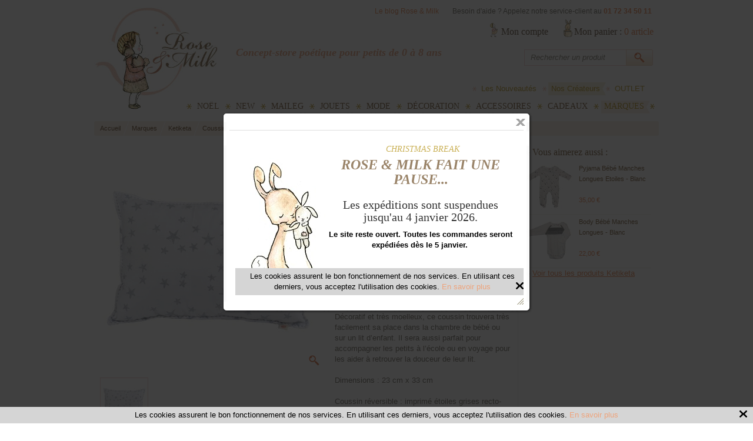

--- FILE ---
content_type: text/html; charset=iso-8859-1
request_url: https://www.roseandmilk.com/s/23540_133327_coussin-etoiles-grises
body_size: 11698
content:
<!DOCTYPE html PUBLIC "-//W3C//DTD XHTML 1.0 Transitional//EN" "http://www.w3.org/TR/xhtml1/DTD/xhtml1-transitional.dtd">


<!-- /_boutiques/ROSE_AND_MILK//html/ficheproduit.htm / Modif : 15h07 2015-12-09 / 0.058 / -->



<html xmlns="http://www.w3.org/1999/xhtml" xmlns:og="http://ogp.me/ns#" xmlns:fb="http://ogp.me/ns/fb#" xml:lang="fr" lang="fr">



<head>
	<meta http-equiv="Content-Type" content="text/html; charset=iso-8859-1" />
	<title>Marques > Ketiketa > Coussin Etoiles Grises  : Rose & Milk</title>
	
	
	
	
	<meta name="description" content="D&eacute;coratif et tr&egrave;s moelleux, ce coussin trouvera tr&egrave;s facilement sa place dans la chambre de b&eacute;b&eacute; ou sur un lit d&rsquo;enfant. Il sera aussi parfait pour accompagner les petits &agrave; l&rsquo;&eacute;cole ou en voyage pour les aider &agrave; retrouver la douceur de leur lit.&nbsp;Dimensions&nbsp;: 23 cm x 33 cm&nbsp;Coussin r&eacute;versible : imprim&eacute; &eacute;toiles grises recto-versoFabrication artisanale au N&eacute;pal :Motifs imprim&eacute;s main," />
<meta name="robots" content="index, follow" />


<link rel="canonical" href="https://www.roseandmilk.com/s/25404_133327_coussin-etoiles-grises" />

	
	<meta name="Robots" content="index, follow" />
	<meta name="Robots" content="noodp" />
	<meta name="Owner" content="Rose & Milk" />
	<meta name="Language" content="fr" />
	<meta name="Rating" content="General" />
	<meta name="Distribution" content="Global" />
	<meta name="Copyright" content="Rose & Milk" />
	<meta name="author" content="Rentashop.fr" />
	
	


<link rel="image_src" href="/_boutiques/ROSE_AND_MILK//site_image/rose_and_milk.jpg"/>

<meta property="og:locale" content="fr_FR" />														
<meta property="og:site_name" content="Rose & Milk" />												
<meta property="fb:admins" content="100003397521399" />												



<meta property="og:title" content="Coussin Etoiles Grises " />												
<meta property="og:image" content="http://www.roseandmilk.com/img/198/133327/p/coussin-etoiles-grises.jpg" />							
<meta property="og:url" content="http://www.roseandmilk.com/s/23540_133327_coussin-etoiles-grises" />	
<meta property="og:description" content="Cet adorable petit coussin rectangulaire cr&eacute;era une ambiance po&eacute;tique dans la chambre de b&eacute;b&eacute; avec son imprim&eacute; tout &eacute;toil&eacute; plein de d&eacute;licatesse et de douceur. Il accompagnera votre enfant au pays des songes..." />									
<meta property="og:type" content="product" />														













	
	
	<link rel="stylesheet" type="text/css" href="/min/min/--_shop.css--1404206877_1766400681-_shop.css" /> 
	
	<link rel="alternate" type="application/rss+xml" title="RSS 2.0" href="http://www.roseandmilk.com/blog/rss" />
	
	
	
		<script type="text/javascript" src="https://apis.google.com/js/plusone.js">{lang: 'fr'}</script>
	

	
	<link rel="icon" type="image/png" href="/_boutiques/ROSE_AND_MILK//site_image/favicon.png" />
	<link rel="shortcut icon" type="image/x-icon" href="/_boutiques/ROSE_AND_MILK//site_image/favicon.ico" />

	<script type="text/javascript" src="/rsplug/misc/misc.js"></script>
	
	
	<script type="text/javascript" src="/_boutiques/ROSE_AND_MILK//js/jquery-1.5.2.min.js"></script>
	
	
	
	<script type="text/javascript" src="/rsplug/highslide/highslide-full-packed.js"></script>
	<link rel="stylesheet" type="text/css" href="/rsplug/highslide/highslide.css" />

	<script type="text/javascript" src="/rsplug/highslide/config1/highslide.js" charset="iso-8859-15"></script>
	<link rel="stylesheet" type="text/css" href="/rsplug/highslide/config1/highslide.css" />
    
	<!--[if lt IE 7]>
	<link rel="stylesheet" type="text/css" href="/rsplug/highslide/highslide-ie6.css" />
	<![endif]-->
	
	
	
	
	
	<script type="text/javascript" src="/_boutiques/ROSE_AND_MILK//js/click_hover.js"></script>
	
	
	<!--[if IE]>
	<style type="text/css">
	#logo { float: left; }
	img { -ms-interpolation-mode: bicubic; }
	</style>
	<![endif]-->
	
	
	<!--[if lte IE 6]>
	<style type="text/css">
	.cellule_s, /* Pour le panier */
	.zoom1 { zoom: 1; }
	.bloc_info-brute, .bloc_info-importante, .bloc_info, .bloc_alerte { height: 50px; } /* un min-height */
	.contenu_categorie { zoom: 1; }
	.img_rayon_cat { width: 170px; }
	</style>
	<![endif]-->
	
	
	<!--[if IE 6]>
	<script src="/_boutiques/ROSE_AND_MILK//js/DD_belatedPNG.js"></script>
	<script type="text/javascript">
		DD_belatedPNG.fix('img, .btn');
	</script>
	<![endif]-->
	
	
	
</head>




<body class="rs_ficheproduit">
<div id="fb-root"></div><script type="text/javascript">//<![CDATA[	(function(d, s, id) {	  var js, fjs = d.getElementsByTagName(s)[0];	  if (d.getElementById(id)) return;	  js = d.createElement(s); js.id = id;	  js.src = "//connect.facebook.net/fr_FR/all.js#xfbml=1";	  fjs.parentNode.insertBefore(js, fjs);	}(document, 'script', 'facebook-jssdk'));	//]]></script>
<div id="enveloppe-page">


	
	<div id="en-tete">
		<p id="header-bandeau">
			
			<a href="http://blog.roseandmilk.com/" rel="nofollow" title="Le blog Rose & Milk" target="_blank">Le blog Rose & Milk</a>
			<span>Besoin d'aide ? Appelez notre service-client au <strong>01 72 34 50 11</strong></span>
		</p>

		<a href="/" title="Accueil" id="logo">
			<img src="/_boutiques/ROSE_AND_MILK//site_image/rose_and_milk.jpg" alt="Accueil" />
		</a>

		<p id="baseline">Concept-store po&eacute;tique pour petits de 0 &agrave; 8 ans</p>
		
		<div id="elem_panier">
			<a href="/panier/" title="Mon panier" rel="nofollow">
				Mon panier :
				<span id="compteur_panier">0</span>
				<span>article</span>
			</a>
		</div>
		
		<p id="elem_compte">
			<a href="/mescommandes/#commandes" title="Mon compte" rel="nofollow">Mon compte</a>
		</p>
				
		
		<div id="elem_rechercher">
			<form name="recherche" method="get" action="/produits/categorie.php">
				<input name="recherche" type="text" value="Rechercher un produit" onclick="if (this.value == 'Rechercher un produit') this.value = '';" onfocus="if (this.value == 'Rechercher un produit') this.value = '';" onblur="if (this.value == '') this.value = 'Rechercher un produit';" class="form_champ" />
				<input type="image" alt="Rechercher un produit" src="/_boutiques/ROSE_AND_MILK/theme/icone_search.gif" align="middle" class="form_img" />
			</form>
		</div>
		
		
		<ul class="menu_rapide">
			<li><a href="/s/23374_nouveautes" title="Acc&eacute;der aux nouveaut&eacute;s">Les Nouveaut&eacute;s</a></li>
			<li><a href="/s/25392_marques" title="Acc&eacute;der aux marques" class="active">Nos Cr&eacute;ateurs</a></li>
			<li><a href="/s/24869_rayon-saisonnier" title="Acc&eacute;der &agrave; la boutique de No&euml;l">OUTLET</a></li>
		</ul>
		
		<div class="menu-base">
			
			<ul id="elem_menu">
				
				<li class="rub27909 zoom1 niv1 first">
					<a class="niv1" href="/s/27909_noel"><span>No&euml;l</span></a>
					
					
						<ul class="niv2">
							
							<li class="niv2">
								<h3 class="niv2"><a href="/s/49293_calendriers-de-l-avent">Calendriers de l'Avent</a></h3>
							</li>
							
							<li class="niv2">
								<h3 class="niv2"><a href="/s/27920_le-premier-noel-de-bebe">Le Premier No&euml;l de B&eacute;b&eacute;</a></h3>
							</li>
							
							<li class="niv2">
								<h3 class="niv2"><a href="/s/27922_cadeaux-noel-bebe-fille-1-2-ans">Cadeaux No&euml;l B&eacute;b&eacute; Fille (1-2 ans)</a></h3>
							</li>
							
							<li class="niv2">
								<h3 class="niv2"><a href="/s/27928_cadeaux-noel-bebe-garcon-1-2-ans">Cadeaux No&euml;l B&eacute;b&eacute; Gar&ccedil;on (1-2 ans)</a></h3>
							</li>
							
							<li class="niv2">
								<h3 class="niv2"><a href="/s/27929_cadeaux-noel-petite-fille-3-8-ans">Cadeaux No&euml;l Petite Fille (3-8 ans)</a></h3>
							</li>
							
							<li class="niv2">
								<h3 class="niv2"><a href="/s/27930_cadeaux-noel-petit-garcon-3-8-ans">Cadeaux No&euml;l Petit Gar&ccedil;on (3-8 ans)</a></h3>
							</li>
							
							<li class="niv2">
								<h3 class="niv2"><a href="/s/33849_christmas-spirit">Christmas Spirit</a></h3>
							</li>
							
							<li class="prd_menu">
<ul class="prd_petit niv2">
	
	<li class="bloc-produit first">
		<a href="/s/27909_409025_calendrier-de-l-avent-musical-grande-maison-24-morceaux" title="Calendrier de l'Avent Musical Grande Maison 24 morceaux">
			<span class="bp-image">
				<span class="img_hover">&nbsp;</span>
				<img src="/img/198/409025/m2/p/calendrier-de-l-avent-musical-grande-maison-24-morceaux.jpg" title="Calendrier de l'Avent Musical Grande Maison 24 morceaux" alt="Calendrier de l'Avent Musical Grande Maison 24 morceaux" />
			</span>
			<span class="info-produit">
				<span class="nom_prd">Calendrier de l'Avent Musical Grande Maison 24 morceaux</span><br/>
				<span>48,50&nbsp;&euro;</span>
			</span>
		</a>
	</li>
	
	<li class="bloc-produit first">
		<a href="/s/27909_408994_calendrier-de-l-avent-maison-de-noel-lumineuse-led-3d" title="Calendrier de l'Avent Maison de No&euml;l Lumineuse LED en 3D">
			<span class="bp-image">
				<span class="img_hover">&nbsp;</span>
				<img src="/img/198/408994/m2/p/calendrier-de-l-avent-maison-de-noel-lumineuse-led-3d.jpg" title="Calendrier de l'Avent Maison de No&euml;l Lumineuse LED en 3D" alt="Calendrier de l'Avent Maison de No&euml;l Lumineuse LED en 3D" />
			</span>
			<span class="info-produit">
				<span class="nom_prd">Calendrier de l'Avent Maison de No&euml;l Lumineuse LED en 3D</span><br/>
				<span>32,50&nbsp;&euro;</span>
			</span>
		</a>
	</li>
	
	<li class="bloc-produit">
		<a href="/s/27909_408971_calendrier-de-l-avent-vintage-panorama-ville-de-noel" title="Calendrier de l'Avent Format A4 - Panorama Ville de No&euml;l">
			<span class="bp-image">
				<span class="img_hover">&nbsp;</span>
				<img src="/img/198/408971/m2/p/calendrier-de-l-avent-vintage-panorama-ville-de-noel.jpg" title="Calendrier de l'Avent Format A4 - Panorama Ville de No&euml;l" alt="Calendrier de l'Avent Format A4 - Panorama Ville de No&euml;l" />
			</span>
			<span class="info-produit">
				<span class="nom_prd">Calendrier de l'Avent Format A4 - Panorama Ville de No&euml;l</span><br/>
				<span>12,90&nbsp;&euro;</span>
			</span>
		</a>
	</li>
	
</ul>
</li>
						</ul>
						
					
					
				</li>
				
				<li class="rub23374 zoom1 niv1">
					<a class="niv1" href="/s/23374_new"><span>New </span></a>
					
					
					
					
				</li>
				
				<li class="rub24869 zoom1 niv1">
					<a class="niv1" href="/s/24869_maileg-souris-lapins-mobilier-jouets-decoration"><span>  Maileg</span></a>
					
					
					
					
				</li>
				
				<li class="rub23256 zoom1 niv1">
					<a class="niv1" href="/s/23256_jouets"><span>Jouets</span></a>
					
					
						<ul class="niv2">
							
							<li class="niv2">
								<h3 class="niv2"><a href="/s/23405_doudous-et-peluches">Doudous et Peluches</a></h3>
							</li>
							
							<li class="niv2">
								<h3 class="niv2"><a href="/s/23406_jouets-d-eveil">Jouets d'Eveil</a></h3>
							</li>
							
							<li class="niv2">
								<h3 class="niv2"><a href="/s/23421_poupees-et-maisons">Poup&eacute;es et Maisons</a></h3>
							</li>
							
							<li class="niv2">
								<h3 class="niv2"><a href="/s/23407_jouets-d-imitation">Jouets d'Imitation</a></h3>
							</li>
							
							<li class="niv2">
								<h3 class="niv2"><a href="/s/38062_figurines-petites-voitures">Figurines, Petites Voitures</a></h3>
							</li>
							
							<li class="niv2">
								<h3 class="niv2"><a href="/s/23408_jouets-a-roulettes">Jouets &agrave; Roulettes</a></h3>
							</li>
							
							<li class="niv2">
								<h3 class="niv2"><a href="/s/29631_petits-jouets-et-surprises">Petits Jouets et Surprises</a></h3>
							</li>
							
							<li class="niv2">
								<h3 class="niv2"><a href="/s/23409_loisirs-creatifs">Loisirs Cr&eacute;atifs</a></h3>
							</li>
							
							<li class="niv2">
								<h3 class="niv2"><a href="/s/23422_livres">Livres</a></h3>
							</li>
							
							<li class="prd_menu">
<ul class="prd_petit niv2">
	
	<li class="bloc-produit first">
		<a href="/s/23256_134994_peter-rabbit-diable-en-boite" title="Peter Rabbit Diable en Boite ">
			<span class="bp-image">
				<span class="img_hover">&nbsp;</span>
				<img src="/img/198/134994/m2/p/peter-rabbit-diable-en-boite.jpg" title="Peter Rabbit Diable en Boite " alt="Peter Rabbit Diable en Boite " />
			</span>
			<span class="info-produit">
				<span class="nom_prd">Peter Rabbit Diable en Boite </span><br/>
				<span>35,00&nbsp;&euro;</span>
			</span>
		</a>
	</li>
	
	<li class="bloc-produit first">
		<a href="/s/23256_124081_hochet-3-pieces-bleu-ciel" title="Hochet 3 Pi&egrave;ces Bleu Ciel">
			<span class="bp-image">
				<span class="img_hover">&nbsp;</span>
				<img src="/img/198/124081/m2/p/hochet-3-pieces-bleu-ciel.jpg" title="Hochet 3 Pi&egrave;ces Bleu Ciel" alt="Hochet 3 Pi&egrave;ces Bleu Ciel" />
			</span>
			<span class="info-produit">
				<span class="nom_prd">Hochet 3 Pi&egrave;ces Bleu Ciel</span><br/>
				<span>30,00&nbsp;&euro;</span>
			</span>
		</a>
	</li>
	
	<li class="bloc-produit">
		<a href="/s/23256_134639_balle-hochet-grelot-peter-rabbit" title="Balle Hochet Grelot Peter Rabbit ">
			<span class="bp-image">
				<span class="img_hover">&nbsp;</span>
				<img src="/img/198/134639/m2/p/balle-hochet-grelot-peter-rabbit.jpg" title="Balle Hochet Grelot Peter Rabbit " alt="Balle Hochet Grelot Peter Rabbit " />
			</span>
			<span class="info-produit">
				<span class="nom_prd">Balle Hochet Grelot Peter Rabbit </span><br/>
				<span>14,00&nbsp;&euro;</span>
			</span>
		</a>
	</li>
	
</ul>
</li>
						</ul>
						
					
					
				</li>
				
				<li class="rub23257 zoom1 niv1">
					<a class="niv1" href="/s/23257_mode"><span>Mode</span></a>
					
					
						<ul class="niv2">
							
							<li class="niv2">
								<h3 class="niv2"><a href="/s/23411_bebe-fille-0-24-mois">B&eacute;b&eacute; Fille (0-24 mois)</a></h3>
							</li>
							
							<li class="niv2">
								<h3 class="niv2"><a href="/s/23412_bebe-garcon-0-24-mois">B&eacute;b&eacute; Gar&ccedil;on (0-24 mois)</a></h3>
							</li>
							
							<li class="niv2">
								<h3 class="niv2"><a href="/s/23413_fille-2-6-ans">Fille (2-6 ans)</a></h3>
							</li>
							
							<li class="niv2">
								<h3 class="niv2"><a href="/s/23414_garcon-2-6-ans">Gar&ccedil;on (2-6 ans)</a></h3>
							</li>
							
							<li class="niv2">
								<h3 class="niv2"><a href="/s/23415_chaussures-et-chaussons">Chaussures et Chaussons</a></h3>
							</li>
							
							<li class="niv2">
								<h3 class="niv2"><a href="/s/23416_accessoires-de-mode">Accessoires de Mode</a></h3>
							</li>
							
							<li class="prd_menu">
<ul class="prd_petit niv2">
	
	<li class="bloc-produit first">
		<a href="/s/23257_228956_ketiketa-cardigan-col-v-babu-kaki" title="Cardigan Col V Babu Kaki">
			<span class="bp-image">
				<span class="img_hover">&nbsp;</span>
				<img src="/img/198/228956/m2/p/ketiketa-cardigan-col-v-babu-kaki.jpg" title="Cardigan Col V Babu Kaki" alt="Cardigan Col V Babu Kaki" />
			</span>
			<span class="info-produit">
				<span class="nom_prd">Cardigan Col V Babu Kaki</span><br/>
				<span>80,00&nbsp;&euro;</span>
			</span>
		</a>
	</li>
	
	<li class="bloc-produit first">
		<a href="/s/23257_228960_ketiketa-pull-a-collerette" title="Pull &agrave; Collerette">
			<span class="bp-image">
				<span class="img_hover">&nbsp;</span>
				<img src="/img/198/228960/m2/p/ketiketa-pull-a-collerette.jpg" title="Pull &agrave; Collerette" alt="Pull &agrave; Collerette" />
			</span>
			<span class="info-produit">
				<span class="nom_prd">Pull &agrave; Collerette</span><br/>
				<span>70,00&nbsp;&euro;</span>
			</span>
		</a>
	</li>
	
	<li class="bloc-produit">
		<a href="/s/23257_228969_ketiketa-chemise-vadim-imprime-noir" title="Chemise Vadim &agrave; Imprim&eacute; Noir">
			<span class="bp-image">
				<span class="img_hover">&nbsp;</span>
				<img src="/img/198/228969/m2/p/ketiketa-chemise-vadim-imprime-noir.jpg" title="Chemise Vadim &agrave; Imprim&eacute; Noir" alt="Chemise Vadim &agrave; Imprim&eacute; Noir" />
			</span>
			<span class="info-produit">
				<span class="nom_prd">Chemise Vadim &agrave; Imprim&eacute; Noir</span><br/>
				<span>50,00&nbsp;&euro;</span>
			</span>
		</a>
	</li>
	
</ul>
</li>
						</ul>
						
					
					
				</li>
				
				<li class="rub23258 zoom1 niv1">
					<a class="niv1" href="/s/23258_decoration"><span>D&eacute;coration</span></a>
					
					
						<ul class="niv2">
							
							<li class="niv2">
								<h3 class="niv2"><a href="/s/23417_lampes-et-veilleuses">Lampes et Veilleuses</a></h3>
							</li>
							
							<li class="niv2">
								<h3 class="niv2"><a href="/s/23420_linge-de-lit">Linge de Lit</a></h3>
							</li>
							
							<li class="niv2">
								<h3 class="niv2"><a href="/s/25404_coussins">Coussins</a></h3>
							</li>
							
							<li class="niv2">
								<h3 class="niv2"><a href="/s/23419_mobiles-et-guirlandes">Mobiles et Guirlandes</a></h3>
							</li>
							
							<li class="niv2">
								<h3 class="niv2"><a href="/s/23418_tableaux-et-posters">Tableaux et Posters</a></h3>
							</li>
							
							<li class="niv2">
								<h3 class="niv2"><a href="/s/23817_stickers-muraux">Stickers Muraux</a></h3>
							</li>
							
							<li class="niv2">
								<h3 class="niv2"><a href="/s/23424_petits-rangements">Petits Rangements</a></h3>
							</li>
							
							<li class="niv2">
								<h3 class="niv2"><a href="/s/23428_objets-decoratifs">Objets D&eacute;coratifs</a></h3>
							</li>
							
							<li class="prd_menu">
<ul class="prd_petit niv2">
	
	<li class="bloc-produit first">
		<a href="/s/23258_230692_veilleuse-glace-little-lovely-company-rose-bleue" title="Veilleuse Glace Bleue">
			<span class="bp-image">
				<span class="img_hover">&nbsp;</span>
				<img src="/img/198/230692/m2/p/veilleuse-glace-little-lovely-company-rose-bleue.jpg" title="Veilleuse Glace Bleue" alt="Veilleuse Glace Bleue" />
			</span>
			<span class="info-produit">
				<span class="nom_prd">Veilleuse Glace Bleue</span><br/>
				<span>14,95&nbsp;&euro;</span>
			</span>
		</a>
	</li>
	
	<li class="bloc-produit first">
		<a href="/s/23258_230668_veilleuse-poire-a-little-lovely-company-rose" title="Mini Veilleuse Poire Rose">
			<span class="bp-image">
				<span class="img_hover">&nbsp;</span>
				<img src="/img/198/230668/m2/p/veilleuse-poire-a-little-lovely-company-rose.jpg" title="Mini Veilleuse Poire Rose" alt="Mini Veilleuse Poire Rose" />
			</span>
			<span class="info-produit">
				<span class="nom_prd">Mini Veilleuse Poire Rose</span><br/>
				<span>9,95&nbsp;&euro;</span>
			</span>
		</a>
	</li>
	
	<li class="bloc-produit">
		<a href="/s/23258_154445_nuage-musical-ange-lapin-liberty-bleu" title="Nuage Musical Ange Lapin Liberty Bleu">
			<span class="bp-image">
				<span class="img_hover">&nbsp;</span>
				<img src="/img/198/154445/m2/p/nuage-musical-ange-lapin-liberty-bleu.jpg" title="Nuage Musical Ange Lapin Liberty Bleu" alt="Nuage Musical Ange Lapin Liberty Bleu" />
			</span>
			<span class="info-produit">
				<span class="nom_prd">Nuage Musical Ange Lapin Liberty Bleu</span><br/>
				<span>35,00&nbsp;&euro;</span>
			</span>
		</a>
	</li>
	
</ul>
</li>
						</ul>
						
					
					
				</li>
				
				<li class="rub23259 zoom1 niv1">
					<a class="niv1" href="/s/23259_accessoires"><span>Accessoires</span></a>
					
					
						<ul class="niv2">
							
							<li class="niv2">
								<h3 class="niv2"><a href="/s/23426_vaisselle-et-accessoires-de-cuisine">Vaisselle et Accessoires de Cuisine</a></h3>
							</li>
							
							<li class="niv2">
								<h3 class="niv2"><a href="/s/23432_fetes-et-deguisements">F&ecirc;tes et D&eacute;guisements</a></h3>
							</li>
							
							<li class="niv2">
								<h3 class="niv2"><a href="/s/23431_bavoirs-et-langes">Bavoirs et Langes</a></h3>
							</li>
							
							<li class="niv2">
								<h3 class="niv2"><a href="/s/23427_pour-le-bain">Pour le Bain</a></h3>
							</li>
							
							<li class="niv2">
								<h3 class="niv2"><a href="/s/23425_pour-la-balade">Pour la Balade</a></h3>
							</li>
							
							<li class="niv2">
								<h3 class="niv2"><a href="/s/23429_papeterie-et-fournitures">Papeterie et Fournitures</a></h3>
							</li>
							
							<li class="niv2">
								<h3 class="niv2"><a href="/s/23534_albums-de-naissance-et-proteges-carnets">Albums de Naissance et Prot&egrave;ges Carnets</a></h3>
							</li>
							
							<li class="prd_menu">
<ul class="prd_petit niv2">
	
	<li class="bloc-produit first">
		<a href="/s/23259_136802_belle-and-boo-coffret-repas-6-pieces-pirate-party" title="Coffret Repas 6 pi&egrave;ces &quot;Pirate Party&quot;">
			<span class="bp-image">
				<span class="img_hover">&nbsp;</span>
				<img src="/img/198/136802/m2/p/belle-and-boo-coffret-repas-6-pieces-pirate-party.jpg" title="Coffret Repas 6 pi&egrave;ces &quot;Pirate Party&quot;" alt="Coffret Repas 6 pi&egrave;ces &quot;Pirate Party&quot;" />
			</span>
			<span class="info-produit">
				<span class="nom_prd">Coffret Repas 6 pi&egrave;ces &quot;Pirate Party&quot;</span><br/>
				<span>26,00&nbsp;&euro;</span>
			</span>
		</a>
	</li>
	
	<li class="bloc-produit first">
		<a href="/s/23259_131206_sac-a-coulisse-pirate-pups" title="Sac &agrave; Coulisse Pirate Pups">
			<span class="bp-image">
				<span class="img_hover">&nbsp;</span>
				<img src="/img/198/131206/m2/p/sac-a-coulisse-pirate-pups.jpg" title="Sac &agrave; Coulisse Pirate Pups" alt="Sac &agrave; Coulisse Pirate Pups" />
			</span>
			<span class="info-produit">
				<span class="nom_prd">Sac &agrave; Coulisse Pirate Pups</span><br/>
				<span>24,00&nbsp;&euro;</span>
			</span>
		</a>
	</li>
	
	<li class="bloc-produit">
		<a href="/s/23259_131224_sac-a-coulisse-parade" title="Sac &agrave; Coulisse Parade">
			<span class="bp-image">
				<span class="img_hover">&nbsp;</span>
				<img src="/img/198/131224/m2/p/sac-a-coulisse-parade.jpg" title="Sac &agrave; Coulisse Parade" alt="Sac &agrave; Coulisse Parade" />
			</span>
			<span class="info-produit">
				<span class="nom_prd">Sac &agrave; Coulisse Parade</span><br/>
				<span>26,50&nbsp;&euro;</span>
			</span>
		</a>
	</li>
	
</ul>
</li>
						</ul>
						
					
					
				</li>
				
				<li class="rub23260 zoom1 niv1">
					<a class="niv1" href="/s/23260_cadeaux"><span>Cadeaux</span></a>
					
					
						<ul class="niv2">
							
							<li class="niv2">
								<h3 class="niv2"><a href="/s/23430_cadeaux-naissance-fille">Cadeaux Naissance Fille</a></h3>
							</li>
							
							<li class="niv2">
								<h3 class="niv2"><a href="/s/23433_cadeaux-naissance-garcon">Cadeaux Naissance Gar&ccedil;on</a></h3>
							</li>
							
							<li class="niv2">
								<h3 class="niv2"><a href="/s/24401_cadeaux-anniversaire">Cadeaux Anniversaire</a></h3>
							</li>
							
							<li class="niv2">
								<h3 class="niv2"><a href="/s/23435_cadeaux-petits-prix">Cadeaux Petits Prix</a></h3>
							</li>
							
							<li class="niv2">
								<h3 class="niv2"><a href="/s/23437_cadeaux-retro-vintage">Cadeaux R&eacute;tro-Vintage</a></h3>
							</li>
							
							<li class="niv2">
								<h3 class="niv2"><a href="/s/29774_petits-cadeaux-et-surprises">Petits Cadeaux et Surprises</a></h3>
							</li>
							
							<li class="niv2">
								<h3 class="niv2"><a href="/s/23436_cadeaux-bio">Cadeaux Bio</a></h3>
							</li>
							
							<li class="niv2">
								<h3 class="niv2"><a href="/s/23438_cadeaux-bapteme">Cadeaux Bapt&ecirc;me</a></h3>
							</li>
							
							<li class="prd_menu">
<ul class="prd_petit niv2">
	
	<li class="bloc-produit first">
		<a href="/s/23260_211773_couverture-naissance-cachemire-4-fils-beige" title="Couverture Naissance Cachemire 4 fils Beige">
			<span class="bp-image">
				<span class="img_hover">&nbsp;</span>
				<img src="/img/198/211773/m2/p/couverture-naissance-cachemire-4-fils-beige.jpg" title="Couverture Naissance Cachemire 4 fils Beige" alt="Couverture Naissance Cachemire 4 fils Beige" />
			</span>
			<span class="info-produit">
				<span class="nom_prd">Couverture Naissance Cachemire 4 fils Beige</span><br/>
				<span>275,00&nbsp;&euro;</span>
			</span>
		</a>
	</li>
	
	<li class="bloc-produit first">
		<a href="/s/23260_154710_trousselier-boite-a-musique-dancing-little-grey-rabbit" title="Boite &agrave; Musique Dancing Little Grey Rabbit">
			<span class="bp-image">
				<span class="img_hover">&nbsp;</span>
				<img src="/img/198/154710/m2/p/trousselier-boite-a-musique-dancing-little-grey-rabbit.jpg" title="Boite &agrave; Musique Dancing Little Grey Rabbit" alt="Boite &agrave; Musique Dancing Little Grey Rabbit" />
			</span>
			<span class="info-produit">
				<span class="nom_prd">Boite &agrave; Musique Dancing Little Grey Rabbit</span><br/>
				<span>48,00&nbsp;&euro;</span>
			</span>
		</a>
	</li>
	
	<li class="bloc-produit">
		<a href="/s/23260_154449_nuage-musical-ange-lapin-rose" title="Nuage Musical Ange Lapin Rose">
			<span class="bp-image">
				<span class="img_hover">&nbsp;</span>
				<img src="/img/198/154449/m2/p/nuage-musical-ange-lapin-rose.jpg" title="Nuage Musical Ange Lapin Rose" alt="Nuage Musical Ange Lapin Rose" />
			</span>
			<span class="info-produit">
				<span class="nom_prd">Nuage Musical Ange Lapin Rose</span><br/>
				<span>35,00&nbsp;&euro;</span>
			</span>
		</a>
	</li>
	
</ul>
</li>
						</ul>
						
					
					
				</li>
				
				<li class="rub25392 zoom1 niv1 select">
					<a class="niv1" href="/s/25392_marques"><span>Marques</span></a>
					
					
						<ul class="niv2">
							
							<li class="niv2">
								<h3 class="niv2"><a href="/s/36956_a-little-lovely-company">A Little Lovely Company</a></h3>
							</li>
							
							<li class="niv2">
								<h3 class="niv2"><a href="/s/23536_belle-boo">Belle & Boo</a></h3>
							</li>
							
							<li class="niv2">
								<h3 class="niv2"><a href="/s/38108_cam-cam-copenhagen">Cam Cam Copenhagen</a></h3>
							</li>
							
							<li class="niv2">
								<h3 class="niv2"><a href="/s/23542_easy-peasy">Easy Peasy</a></h3>
							</li>
							
							<li class="niv2">
								<h3 class="niv2"><a href="/s/23535_egmont-toys">Egmont Toys</a></h3>
							</li>
							
							<li class="niv2">
								<h3 class="niv2"><a href="/s/38061_holztiger">Holztiger</a></h3>
							</li>
							
							<li class="niv2">
								<h3 class="niv2"><a href="/s/37772_homely-creatures">Homely Creatures</a></h3>
							</li>
							
							<li class="niv2">
								<h3 class="niv2"><a href="/s/23537_jellycat">Jellycat</a></h3>
							</li>
							
							<li class="niv2">
								<h3 class="niv2"><a href="/s/23540_ketiketa">Ketiketa</a></h3>
							</li>
							
							<li class="niv2">
								<h3 class="niv2"><a href="/s/37089_kiko">Kiko+</a></h3>
							</li>
							
							<li class="niv2">
								<h3 class="niv2"><a href="/s/23541_le-marchand-d-etoiles">Le Marchand d'Etoiles</a></h3>
							</li>
							
							<li class="niv2">
								<h3 class="niv2"><a href="/s/25391_lucien-zazou">Lucien Zazou</a></h3>
							</li>
							
							<li class="niv2">
								<h3 class="niv2"><a href="/s/25393_luciole-et-cie">Luciole et cie</a></h3>
							</li>
							
							<li class="niv2">
								<h3 class="niv2"><a href="/s/37113_luckyboysunday">LuckyBoySunday</a></h3>
							</li>
							
							<li class="niv2">
								<h3 class="niv2"><a href="/s/23544_maileg">Maileg</a></h3>
							</li>
							
							<li class="niv2">
								<h3 class="niv2"><a href="/s/47962_meri-meri">Meri Meri</a></h3>
							</li>
							
							<li class="niv2">
								<h3 class="niv2"><a href="/s/23549_miffy">Miffy</a></h3>
							</li>
							
							<li class="niv2">
								<h3 class="niv2"><a href="/s/31240_milapinou">Milapinou</a></h3>
							</li>
							
							<li class="niv2">
								<h3 class="niv2"><a href="/s/23539_moochicbaby">MoochicBaby</a></h3>
							</li>
							
							<li class="niv2">
								<h3 class="niv2"><a href="/s/31360_oskarellen">Oskar&Ellen</a></h3>
							</li>
							
							<li class="niv2">
								<h3 class="niv2"><a href="/s/44575_paola-reina">Paola Reina</a></h3>
							</li>
							
							<li class="niv2">
								<h3 class="niv2"><a href="/s/23543_peter-rabbit-by-beatrix-potter">Peter Rabbit (by Beatrix Potter)</a></h3>
							</li>
							
							<li class="niv2">
								<h3 class="niv2"><a href="/s/23538_petit-jour-paris">Petit Jour Paris</a></h3>
							</li>
							
							<li class="niv2">
								<h3 class="niv2"><a href="/s/38994_poudre-organic">Poudre Organic</a></h3>
							</li>
							
							<li class="niv2">
								<h3 class="niv2"><a href="/s/37085_rock-pebble">Rock & Pebble</a></h3>
							</li>
							
							<li class="niv2">
								<h3 class="niv2"><a href="/s/38087_rose-milk">Rose & Milk</a></h3>
							</li>
							
							<li class="niv2">
								<h3 class="niv2"><a href="/s/37067_sass-belle">Sass & Belle</a></h3>
							</li>
							
							<li class="niv2">
								<h3 class="niv2"><a href="/s/38787_scalae">Scala&euml;</a></h3>
							</li>
							
							<li class="niv2">
								<h3 class="niv2"><a href="/s/37047_smallstuff">Smallstuff</a></h3>
							</li>
							
							<li class="niv2">
								<h3 class="niv2"><a href="/s/29630_sonny-angel">Sonny Angel</a></h3>
							</li>
							
							<li class="niv2">
								<h3 class="niv2"><a href="/s/37940_sproet-sprout">Sproet & Sprout</a></h3>
							</li>
							
							<li class="niv2">
								<h3 class="niv2"><a href="/s/36700_tellkiddo">Tellkiddo</a></h3>
							</li>
							
							<li class="niv2">
								<h3 class="niv2"><a href="/s/23400_trousselier">Trousselier</a></h3>
							</li>
							
							<li class="prd_menu"></li>
						</ul>
						
					
					
				</li>
				
			</ul>
			
		</div>
		<script type="text/javascript" src="/rsplug/menu/menu.js"></script>

		<script type="text/javascript" src="/ajax/ajax.js"></script>
		<script type="text/javascript">
		<!--
		var configMenu = {
			isHoverMenu: true,
			doNothingOnClick: false,
			closeOnClickInside: true,
			clickOutsideToClose: true,
			moveOutsideToClose: false,
			showIfOverFor: 200,
			closeIfOutsideFor: 200,
			ssmenuClassName: 'rspm_ssmenu',
			ssmenuId: 'rspm_ssmenu_[instanceId]_[ssmenuId]',
			activeSsMenuLinkClassName: 'rspm_active_ssmenu',
			firstSsMenuElementClassName: 'rspm_first'
		};
		new RSPlug_Menu('elem_menu', configMenu);
		//-->
		</script>
		<div class="clearfloat"></div>
	</div>
	
	
	
	<div id="conteneur">
		<div id="conteneur-interne">
		
			
			<div class="breadcrumb" itemscope itemtype="http://data-vocabulary.org/Breadcrumb">
				<a href="/" itemprop="url" title="Rose & Milk - Corbeilles compos&eacute;es"><span itemprop="title">Accueil</span></a>
				
				
				<span class="breadcrumb_sep">&nbsp;</span> <a href="/s/25392_marques" itemprop="url" title="Consulter le rayon Marques"><span itemprop="title">Marques</span></a>
				<span class="breadcrumb_sep">&nbsp;</span> <a href="/s/23540_ketiketa" itemprop="url" title="ketiketa"><span itemprop="title">Ketiketa</span></a>				
				
				<span class="breadcrumb_sep">&nbsp;</span> Coussin Etoiles Grises 
				
				
				
				
				
				
				
				
				
				
				
				
				
				
				
				
			</div>
		
			
				
			
			
			
			
			
					
			
			
			
			
			
			
			
			
			
			<div id="contenu-principal">
				
				
				<div class="hrecip">
	
	<a name='a133327'></a>
	
	<div id="bloc-img-produit">
	    <a id="img_principale" href="/images/198/p/198_133327_max.jpg" class="highslide" onclick="startZoom(); return false;" title="">
			<img class="photo" id="imgToZoom" src="/img/198/133327/m/p/coussin-etoiles-grises.jpg" alt="Coussin Etoiles Grises " />
			<span class="icone_zoom"><img alt="Cliquez pour zoomer" src="/_boutiques/ROSE_AND_MILK/theme/icone_zoom.png" /></span>
		</a>
		<div id="vignettes">
			<a style="margin-left: 0;" href="/images/198/p/198_133327_max.jpg" onclick="changeImagePrincipale(this); return false;" title="" id="vignette_1" class="actif"><span class="img_hover">&nbsp;</span><img src="/img/198/133327/m2/p/coussin-etoiles-grises.jpg" alt="Coussin Etoiles Grises " /></a>
		    
		    
		    
		    
		    
		    
		    
		</div>
		<div id="minFoHS" style="display: none;">
			<a href="/images/198/p/198_133327_max.jpg" rel="highslide" rev="hs133327" title="" id="vignette_hs_1"><img src="/img/198/133327/p/coussin-etoiles-grises.jpg" alt="Coussin Etoiles Grises " /></a>
			
			
			
			
			
			
			
		</div>
	
		<div class="clearfloat"></div>
		<ul class="lien-connexe">
			<li><div class="fb-like" data-href="http://www.roseandmilk.com/s/23540_133327_coussin-etoiles-grises" data-send="false" data-layout="button_count" data-width="102" data-show-faces="false"></div></li>
			<li>
				<a href="http://pinterest.com/pin/create/button/?url=http://www.roseandmilk.com/s/23540_133327_coussin-etoiles-grises&media=http://www.roseandmilk.com/img/198/133327/p/coussin-etoiles-grises.jpg&description=Coussin%20Etoiles%20Grises%20" class="pin-it-button" count-layout="horizontal"><img border="0" src="//assets.pinterest.com/images/PinExt.png" title="Pin It" /></a>
				<script type="text/javascript" src="//assets.pinterest.com/js/pinit.js"></script>
			</li>
			<li style="width: 110px;"><a href="https://twitter.com/share" class="twitter-share-button" data-text="" data-via="Rose_and_Milk " data-lang="fr" data-hashtags="ted.e">Tweeter</a><script>!function(d,s,id){var js,fjs=d.getElementsByTagName(s)[0];if(!d.getElementById(id)){js=d.createElement(s);js.id=id;js.src="//platform.twitter.com/widgets.js";fjs.parentNode.insertBefore(js,fjs);}}(document,"script","twitter-wjs");</script></li>
			
			<li><a class="envoi-ami" href="/ami/?idp=133327&amp;idcat=23540" title="Signaler cet article &agrave; un ami"><img src="/_boutiques/ROSE_AND_MILK/theme/icone_ami.gif" alt="Signaler cet article &agrave; un ami" /></a></li>
		</ul>
		<div class="picto_corb" title="Corbeille possible"><img src="/_boutiques/ROSE_AND_MILK//site_image/picto_corbeille.png" alt="Corbeille possible" /></div>
	</div>
	
	<div id="detail-produit">
		<div class="titre_fp"><h1 class="fn">Coussin Etoiles Grises </h1></div>
		
		<a href="/s/23540_ketiketa" class="brand">Ketiketa</a>
		<div class="prix" id="prix_prd">






<strong>15,30&nbsp;&euro;</strong> <del>18,00&nbsp;&euro;</del></div>
		<p class="price nodisplay">15.30</p>
		<p class="nodisplay">Class&eacute; dans : <a href="/s/23540_ketiketa" class="category">Ketiketa</a></p> 
		<p class="desc_courte">Cet adorable petit coussin rectangulaire cr&eacute;era une ambiance po&eacute;tique dans la chambre de b&eacute;b&eacute; avec son imprim&eacute; tout &eacute;toil&eacute; plein de d&eacute;licatesse et de douceur. Il accompagnera votre enfant au pays des songes...</p>
		<div id="bloc-achat">
			
			
			
			
			
			
				<a id="btn_prd" href="/produits/alerte.php?idpro=133327" onclick="startHSFrame('', this.href, '300px', '200px', true); return false;" rel="nofollow"><img class="indispo" src="/_boutiques/ROSE_AND_MILK/theme/bout_nondispo.gif" style="border: 0;" alt="img" /></a>
			
			
			
			<p class="fp_rassurance">
				Besoin d'aide ou de conseil ?
				<img src="/_boutiques/ROSE_AND_MILK//site_image/picto_tel.png" alt="T&eacute;l&eacute;phone :" />
				<span class="tel">01 72 34 50 11</span>
			</p>
			<a class="fp_corbeille" href="/html/creer_corbeilles" onclick="startHSFrame('', this.href+'?_NUM_STRUCTURE=lf', '700px', '550px'); return false;" title="Comment cr&eacute;er une corbeille personnalis&eacute;e ?">Comment cr&eacute;er une corbeille personnalis&eacute;e ?</a>
			<div class="description"><p>D&eacute;coratif et tr&egrave;s moelleux, ce coussin trouvera tr&egrave;s facilement sa place dans la chambre de b&eacute;b&eacute; ou sur un lit d&rsquo;enfant. Il sera aussi parfait pour accompagner les petits &agrave; l&rsquo;&eacute;cole ou en voyage pour les aider &agrave; retrouver la douceur de leur lit.<br />&nbsp;<br />Dimensions&nbsp;: 23 cm x 33 cm<br />&nbsp;<br />Coussin r&eacute;versible : imprim&eacute; &eacute;toiles grises recto-verso</p><p>Fabrication artisanale au N&eacute;pal :<br />Motifs imprim&eacute;s main, finition main</p><p>Enveloppe 100% coton - Int&eacute;rieur polyester<br />Lavable en machine 30&deg;C (d&eacute;licat, sans s&eacute;chage en tambour)</p></div>
		</div>
		<script type="text/javascript" src="/rsplug/fp/fp.js"></script>
		<script type="text/javascript">
		//<![CDATA[
		var ssps = [];
		var imgs = [{"num":1,"texte":"","url":"\/images\/198\/p\/198_133327%i.jpg"},{"num":2,"texte":"","url":""},{"num":3,"texte":"","url":""},{"num":4,"texte":"","url":""},{"num":5,"texte":"","url":""},{"num":6,"texte":"","url":""},{"num":7,"texte":"","url":""},{"num":8,"texte":"","url":""}];
		var FP = new RSPlug_FP(ssps, imgs);
	
		var imageShowed = document.getElementById('vignette_1');
		function startZoom(){
			startHSGroup(imageShowed.href, 'hs133327', document.getElementById(imageShowed.id.replace('img_principale', 'vignette_1')));
		}
		function changeImagePrincipale(link){
			$RSPM.css.removeClassName(imageShowed, 'actif');
			$RSPM.css.addClassName(link, 'actif');
			imageShowed = link;
			var imageShowed2 = document.getElementById(link.id.replace('vignette_', 'vignette_hs_'));
			var imgPrincipale = document.getElementById('img_principale');
			//imgPrincipale.title = imageShowed2.title;
			var imgPrincipaleImg = imgPrincipale.getElementsByTagName('img')[0];
			var imageShowedImg = imageShowed2.getElementsByTagName('img')[0];
			imgPrincipaleImg.src = imageShowedImg.src.replace('/p/', '/m/p/');
			imgPrincipaleImg.alt = imageShowedImg.alt;
			
			var ssp = FP.getSspByNom(imageShowed2.title);
			if (null !== ssp){
				FP.selectedByValue('selecteurssp', ssp.ssp_id);
			}
		}
		
		// On récupère le prix "par défaut"
		var prix = FP.trim(FP.$('prix_prd').innerHTML);
		
		// On détermine l'action a effectuer lorsqu'on choisi un sous-produit
		FP.addListener('changeSsp', function(ssp_id){
			if (null !== ssp_id){
				FP.$('dispo_Prd').innerHTML = '';
				if (null !== (ssp = FP.getSsp(ssp_id))){
					if(ssp.ssp_msg_disponibilite.length < 1){
						ssp.ssp_msg_disponibilite = "En stock";
					}
					FP.$('dispo_Prd').innerHTML = ssp.ssp_msg_disponibilite;
					
					var img = FP.getSspImage(ssp.ssp_nom);
					if (ssp.ssp_nom == '' || null === img){ // Aucune image trouvée
						img = FP.getImageByNum(1); // On prend l'image 1
					}else {
						var vignette = document.getElementById('vignette_'+img.getNum());
						if (vignette){
							vignette.onclick();
						}
					}
					FP.$('imgToZoom').src = img.getUrlM();
					FP.$('imgToZoom').alt = img.getText();
				}
				// On change le prix du sous-produit sélectionné
				FP.$('prix_prd').innerHTML = FP.getSspPrix(ssp_id,
		            '%prix%&nbsp;&euro;',
		            '<div class="bloc_prix_fp"><del>%prix%&nbsp;&euro;</del><strong>%prix_promo%&nbsp;&euro;</strong></div>'
		        );
			} 
			else { // Pas de sous-produit trouvé
				FP.$('dispo_Prd').innerHTML = '';
				FP.$('prix_prd').innerHTML = prix;
				
				img = FP.getImageByNum(1); // On prend l'image 1
				FP.$('imgToZoom').src = img.getUrlM();
				FP.$('imgToZoom').alt = img.getText();
			}
		});
		
		// Pas de multi, on déclare le sélecteur "simple"
		if (!FP.hasMulti){
			FP.setSelect('idssp');
		}
		// Multi-selecteur
		else {
			// On déclare les codes disponibles pour les multi-sélecteurs
			FP.Multi.addCode('C', 'Coloris :').addCode('T', 'Taille :').addCode('M', 'Mod&egrave;le :');
			// On déclare le bouton d'ajout au panier pour qu'il soit automatiquement verrouillé
			FP.Multi.manageAddButton('btn_prd');
			// On déclare le conteneur des multi-sous-produit => initialisation du script
			FP.Multi.setContainer('selector_ssp');
			
			var sels = document.getElementById('selector_ssp').getElementsByTagName('select');
			for (var i=0; i<sels.length; i++){
				sels[i].options[0].innerHTML = "- choisissez -";
			}
		}
		//]]>
		</script>
	</div>
	
	
	<div id="col-d" class="colonne">
		
		<h3 class="titre_colonne">Vous aimerez aussi :</h3>
		<ul class="prd_petit">
			
			<li class="first">
				
				<a href="/s/23411_133084_pyjama-bebe-manches-longues-etoiles-blanc" title="Pyjama B&eacute;b&eacute; Manches Longues Etoiles - Blanc">
					<span class="bp-image">
						<img src="/images/198/p/198_133084_m2.jpg" title="Pyjama B&eacute;b&eacute; Manches Longues Etoiles - Blanc" alt="Pyjama B&eacute;b&eacute; Manches Longues Etoiles - Blanc" />
					</span>
					<span class="info-produit">
						<span class="nom_prd">Pyjama B&eacute;b&eacute; Manches Longues Etoiles - Blanc</span><br/>
						<span>35,00&nbsp;&euro;</span>
					</span>
				</a>
			</li>
			
			<li>
				
				<a href="/s/23411_133080_body-bebe-manches-longues-blanc" title="Body B&eacute;b&eacute; Manches Longues - Blanc">
					<span class="bp-image">
						<img src="/images/198/p/198_133080_m2.jpg" title="Body B&eacute;b&eacute; Manches Longues - Blanc" alt="Body B&eacute;b&eacute; Manches Longues - Blanc" />
					</span>
					<span class="info-produit">
						<span class="nom_prd">Body B&eacute;b&eacute; Manches Longues - Blanc</span><br/>
						<span>22,00&nbsp;&euro;</span>
					</span>
				</a>
			</li>
			
		</ul>
		
		<a href="/s/23540_ketiketa" class="voir_marque">Voir tous les produits Ketiketa</a>
	</div>
</div>
			
			</div>
			

		</div>
	</div>
	
	<script type="text/javascript">
	//<![CDATA[
	$('#col-d').height($('#conteneur-interne').height()-25);
	//]]>
	</script>
	
	
		<div id="elem_newsletter">
	<a href="http://www.facebook.com/roseandmilk" target="_blank" rel="nofollow" title="Rejoignez nous sur Facebook"><img src="/_boutiques/ROSE_AND_MILK//site_image/picto_facebook.png" alt="Rejoignez nous sur Facebook" /></a>
	<a class="pinterest" href="http://pinterest.com/roseandmilk/" target="_blank" rel="nofollow" title="Rejoignez nous sur Pinterest"><img src="/_boutiques/ROSE_AND_MILK//site_image/picto_pinterest.png" alt="Rejoignez nous sur Pinterest" /></a>
	<a class="twitter" href="http://twitter.com/Rose_and_Milk " target="_blank" rel="nofollow" title="Rejoignez nous sur Twitter"><img src="/_boutiques/ROSE_AND_MILK//site_image/picto_twitter.png" alt="Rejoignez nous sur Twitter" /></a>
	<p>Offres exclusives, ventes priv&eacute;es, inscrivez-vous &agrave; notre newsletter</p>  
	<form action="/newsletter/" method="post">
		<input name="retour" type="hidden" value="/mescommandes/#newsletter" />
		<input name="e" type="text" value="veuillez saisir votre e-mail ici" onclick="if (this.value == 'veuillez saisir votre e-mail ici') this.value = '';" onfocus="if (this.value == 'veuillez saisir votre e-mail ici') this.value = '';" onblur="if (this.value == '') this.value = 'veuillez saisir votre e-mail ici';" class="form_text form_col" />
		<input type="image" src="/_boutiques/ROSE_AND_MILK/theme/bout_nlinput.gif" align="middle" class="form_img" />
		<input type="hidden" name="abo" value="oui" />
	</form>
	<div class="clearfloat"></div>
</div>
	
	
	   
	<div id="pied-page">
		<div class="inner">
			<ul class="footer_rass">
				<li><a class="rass_1" href="/html/corbeilles.htm" title="Corbeilles personnalis&eacute;es">Corbeilles personnalis&eacute;es</a></li>
				<li><a class="rass_2" href="/html/livraison-maternite" title="Livraison maternit&eacute;">Livraison maternit&eacute;</a></li>
				<li><a class="rass_3" href="/html/livraison-rapide" title="Livraison rapide">Livraison rapide</a></li>
				<li><a class="rass_4" href="/html/paiement" title="Paiement s&eacute;curis&eacute;">Paiement s&eacute;curis&eacute;</a></li>
				<li><a class="rass_5" href="/html/contact.htm" title="Service-client 01 72 34 50 11">Service-client 01 72 34 50 11</a></li>
				<li><a class="rass_6" href="/html/retours-echanges" title="Echange et retour simple">Echange et retour simple</a></li>
				<li><a class="rass_7" href="/html/satisfait-rembourse" title="Satisfait ou rembours&eacute;">Satisfait ou rembours&eacute;</a></li>
				<li><a class="rass_8" href="/html/emballage-cadeau" title="Emballage cadeau avec petit mot">Emballage cadeau avec petit mot</a></li>
			</ul>
			<div class="clearfloat"></div>
			<div class="footer-col"><h2>A propos de Rose &amp; Milk</h2>
<ul>
<li><a href="/html/concept">L'univers Rose &amp; Milk </a></li>
<li><a href="/html/qui">Qui sommes-nous&nbsp;?</a></li>
<li><a title="Nous contacter" href="/html/contact.htm">Contact</a></li>
<li><a title="Suivez-nous sur Instagram" href="https://www.instagram.com/roseandmilk/" rel="nofollow" target="_blank">Instagram</a></li>
<li><a href="http://www.facebook.com/roseandmilk" target="_blank">Facebook</a></li>
</ul></div>
			<div class="footer-col"><h2>Les + Rose &amp; Milk</h2>
<ul>
<li><a title="Voir le syst&egrave;me de corbeille" href="/html/corbeilles-rose-and-milk">Corbeilles Rose &amp; Milk</a></li>
<li><a href="/html/emballage-cadeau">Emballage cadeau</a></li>
<li><a title="Nous livrons en maternit&eacute; !" href="/html/livraison-maternite">Livraison maternit&eacute;</a></li>
<li><a title="Voir notre programme de fid&eacute;lit&eacute;" href="/html/programme-fidelite">Programme de fid&eacute;lit&eacute;</a></li>
<li><a title="Votre notre syst&egrave;me de parrainage" href="/parrainage/">Parrainage</a></li>
</ul></div>
			<div class="footer-col"><h2>Rose &amp; Milk vous guide</h2>
<ul>
<li><a title="Voir les infos sur les commandes" href="/html/commande-livraison">Commandes et livraisons</a></li>
<li><a title="Contactez le service client" href="/html/contact.htm">Service-client</a></li>
<li><a title="Voir les conditions d'&eacute;change et retour" href="/html/retours-echanges">Retours et &eacute;changes </a></li>
<li><a title="Voir les modes de paiement" href="/html/paiement">Modes de paiement</a></li>
</ul></div>
			<div class="footer-col"><h2>Le site Rose &amp; Milk</h2>
<ul>
<li><a title="Voir les CGV" href="/html/conditions">CGV</a></li>
<li><a title="Voir les mentions l&eacute;gales" href="/html/mentions-legales">Mentions l&eacute;gales</a></li>
<li><a title="Voir le plan du site" href="/sitemap/">Plan du site</a></li>
<li><a href="/html/partenaires">Partenaires</a></li>
<li><a href="/html/credits">Cr&eacute;dits</a></li>
</ul></div>
			
		</div>
	</div>
	 
</div>



											<script async src="https://www.googletagmanager.com/gtag/js?id=UA-20820680-1"></script>
											<script data-cookie-consent='functionality'>
											  window.dataLayer = window.dataLayer || [];
											  function gtag(){dataLayer.push(arguments);}
											  gtag('js', new Date());
											  gtag('config', 'UA-20820680-1');
											</script>
								  

<div id="popup" style="display: none;"><h3 style="text-align: center;"><em>&nbsp; &nbsp; &nbsp; &nbsp; &nbsp; &nbsp; &nbsp; &nbsp; &nbsp; &nbsp; &nbsp; &nbsp; &nbsp; &nbsp; &nbsp; &nbsp; &nbsp; &nbsp; &nbsp; &nbsp; &nbsp;CHRISTMAS BREAK</em><em>&nbsp;&nbsp;</em></h3>
<div style="text-align: center;"><strong><img style="float: left;" src="/imgfck/198/Image/Programme_de_fidelite.jpg" alt="" width="150" height="224" /></strong></div>
<h1 style="text-align: center;"><strong><em>ROSE &amp; MILK FAIT UNE PAUSE...</em></strong></h1>
<h2 style="text-align: center;"><span style="color: #333333;">Les exp&eacute;ditions sont suspendues jusqu'au 4 janvier 2026.</span></h2>
<div style="text-align: center;"><strong><span style="color: #000000;">Le site reste ouvert. Toutes les commandes seront exp&eacute;di&eacute;es d&egrave;s le 5 janvier.&nbsp;</span></strong></div>
<div style="text-align: center;">&nbsp;</div>
<div style="text-align: center;">&nbsp;</div>
<div style="text-align: center;"><em>&nbsp;Joyeuses f&ecirc;tes &agrave; tous !</em></div>
<p>&nbsp;</p>
<div style="text-align: center;">&nbsp;</div></div>


<script type="text/javascript">

	var fichier = "ficheproduit";


	$(function(){

		if(fichier != "panier"){
			if(!RSPlug_Misc.cookie.get('rs_popup_nonpanier')){
				startHSFrame('','/html/popup_content.htm?_NUM_STRUCTURE=lf', '500px', '320px', false);
				RSPlug_Misc.cookie.set('rs_popup_nonpanier','vu',{Expires:1});
			}
		}else{
			if(!RSPlug_Misc.cookie.get('rs_popup_panier')){
				startHSFrame('','/html/popup_content.htm?_NUM_STRUCTURE=lf', '500px', '320px', false);
				RSPlug_Misc.cookie.set('rs_popup_panier','vu',{Expires:1});
			}
		}

	});
	


</script>


 

				<div id="alerte_cookie" style="position: fixed; width: 100%; bottom: 0px; padding: 0; background: #D5D5D5; text-align: center; z-index: 2147483647;">
					<p style="margin: 0; padding: 5px 25px; color: #000000 " >Les cookies assurent le bon fonctionnement de nos services. En utilisant ces derniers, vous acceptez l'utilisation des cookies. <a target="_blank" href="http://www.cnil.fr/vos-droits/vos-traces/les-cookies/">En savoir plus</a></p>
					<div style="position: absolute; right: 10px;bottom: 10px">	
						<a id="croix_ferme_aff_cookie" href="#" onclick="var date_exp = new Date(); date_exp.setTime(date_exp.getTime()+(365*24*3600*1000)); document.cookie = 'rs_aff_alert_cookie=1; expires=' + date_exp.toGMTString() + ';' + ' path=/'; document.getElementById('alerte_cookie').style.display='none'; return false;">
							<img src="/_boutiques/__GLOBAL/images/Bouton_Croix_Fermer.png" alt="" />
						</a>
					</div>
				</div>
				
				<script>
					if (typeof jQuery != 'undefined') {
						$( document ).ready(function() {
							var IntCookie = setInterval(function(){
								if($('#alerte_cookie') && $('#alerte_cookie').is(':visible')) {
									if($('#footer').length > 0) { $('#footer').css('padding-bottom', $('#alerte_cookie').outerHeight() + 'px'); }
									if($('#___ratingbadge_0').length > 0) { $('#___ratingbadge_0').css('bottom',$('#alerte_cookie').outerHeight() + 'px'); $('#___ratingbadge_0').css('z-index','999999'); }
								} else {
									if($('#footer').length > 0) { $('#footer').css('padding-bottom', ''); }
									if($('#___ratingbadge_0').length > 0) { $('#___ratingbadge_0').css('bottom','0'); }
									clearInterval(IntCookie);
								}
							}, 3000);
						});
					}
				</script>
				 
				 </body>
</html>


--- FILE ---
content_type: text/html; charset=iso-8859-1
request_url: https://www.roseandmilk.com/html/popup_content.htm?_NUM_STRUCTURE=lf
body_size: 2067
content:
<!DOCTYPE html PUBLIC "-//W3C//DTD XHTML 1.0 Transitional//EN" "http://www.w3.org/TR/xhtml1/DTD/xhtml1-transitional.dtd">


<!--  / Modif : 15h22 2014-09-19 / 0.033 / -->



<html xmlns="http://www.w3.org/1999/xhtml" xmlns:og="http://ogp.me/ns#" xmlns:fb="http://ogp.me/ns/fb#" xml:lang="fr" lang="fr">



<head>
	<meta http-equiv="Content-Type" content="text/html; charset=iso-8859-1" />
	<title>Contenu de la popup : Rose & Milk</title>
	
	
	
	<meta name="description" content="Rose & Milk - Concept store po&eacute;tique pour b&eacute;b&eacute;s et enfants - MAILEG - Peter Rabbit" />
<meta name="robots" content="index, follow" />


<link rel="canonical" href="https://www.roseandmilk.com/html/popup_content.htm" />

	<meta name="Robots" content="noindex, nofollow" />
	<meta name="Robots" content="noodp" />
	<meta name="Owner" content="Rose & Milk" />
	<meta name="Language" content="fr" />
	<meta name="Rating" content="General" />
	<meta name="Distribution" content="Global" />
	<meta name="Copyright" content="Rose & Milk" />
	<meta name="author" content="Rentashop.fr" />
	
	


<link rel="image_src" href="/_boutiques/ROSE_AND_MILK//site_image/rose_and_milk.jpg"/>

<meta property="og:locale" content="fr_FR" />														
<meta property="og:site_name" content="Rose & Milk" />												
<meta property="fb:admins" content="100003397521399" />												















	
	
	<link rel="stylesheet" type="text/css" href="/min/min/--_shop.css--1404206877_1766400681-_shop.css" /> 
	
	<style type="text/css">
	body { background: none; padding: 10px; }
	</style>
	
	
	
	
	
	<!--[if IE]>
	<style type="text/css">
	#logo { float: left; }
	img { -ms-interpolation-mode: bicubic; }
	</style>
	<![endif]-->
	
	
	<!--[if lte IE 6]>
	<style type="text/css">
	.zoom1 { zoom: 1; }
	.bloc_info-brute, .bloc_info-importante, .bloc_info, .bloc_alerte { height: 50px; } /* un min-height */
	</style>
	<![endif]-->
	
	
	<!--[if IE 6]>
	<script src="/_boutiques/ROSE_AND_MILK//js/DD_belatedPNG.js"></script>
	<script type="text/javascript">
		DD_belatedPNG.fix('img, .btn');
	</script>
	<![endif]-->
</head>



<body class="rs_pagesweb">
	<div id="pagesWeb"><h3 style="text-align: center;"><em>&nbsp; &nbsp; &nbsp; &nbsp; &nbsp; &nbsp; &nbsp; &nbsp; &nbsp; &nbsp; &nbsp; &nbsp; &nbsp; &nbsp; &nbsp; &nbsp; &nbsp; &nbsp; &nbsp; &nbsp; &nbsp;CHRISTMAS BREAK</em><em>&nbsp;&nbsp;</em></h3>
<div style="text-align: center;"><strong><img style="float: left;" src="/imgfck/198/Image/Programme_de_fidelite.jpg" alt="" width="150" height="224" /></strong></div>
<h1 style="text-align: center;"><strong><em>ROSE &amp; MILK FAIT UNE PAUSE...</em></strong></h1>
<h2 style="text-align: center;"><span style="color: #333333;">Les exp&eacute;ditions sont suspendues jusqu'au 4 janvier 2026.</span></h2>
<div style="text-align: center;"><strong><span style="color: #000000;">Le site reste ouvert. Toutes les commandes seront exp&eacute;di&eacute;es d&egrave;s le 5 janvier.&nbsp;</span></strong></div>
<div style="text-align: center;">&nbsp;</div>
<div style="text-align: center;">&nbsp;</div>
<div style="text-align: center;"><em>&nbsp;Joyeuses f&ecirc;tes &agrave; tous !</em></div>
<p>&nbsp;</p>
<div style="text-align: center;">&nbsp;</div></div>




											<script async src="https://www.googletagmanager.com/gtag/js?id=UA-20820680-1"></script>
											<script data-cookie-consent='functionality'>
											  window.dataLayer = window.dataLayer || [];
											  function gtag(){dataLayer.push(arguments);}
											  gtag('js', new Date());
											  gtag('config', 'UA-20820680-1');
											</script>
								  

 

				<div id="alerte_cookie" style="position: fixed; width: 100%; bottom: 0px; padding: 0; background: #D5D5D5; text-align: center; z-index: 2147483647;">
					<p style="margin: 0; padding: 5px 25px; color: #000000 " >Les cookies assurent le bon fonctionnement de nos services. En utilisant ces derniers, vous acceptez l'utilisation des cookies. <a target="_blank" href="http://www.cnil.fr/vos-droits/vos-traces/les-cookies/">En savoir plus</a></p>
					<div style="position: absolute; right: 10px;bottom: 10px">	
						<a id="croix_ferme_aff_cookie" href="#" onclick="var date_exp = new Date(); date_exp.setTime(date_exp.getTime()+(365*24*3600*1000)); document.cookie = 'rs_aff_alert_cookie=1; expires=' + date_exp.toGMTString() + ';' + ' path=/'; document.getElementById('alerte_cookie').style.display='none'; return false;">
							<img src="/_boutiques/__GLOBAL/images/Bouton_Croix_Fermer.png" alt="" />
						</a>
					</div>
				</div>
				
				<script>
					if (typeof jQuery != 'undefined') {
						$( document ).ready(function() {
							var IntCookie = setInterval(function(){
								if($('#alerte_cookie') && $('#alerte_cookie').is(':visible')) {
									if($('#footer').length > 0) { $('#footer').css('padding-bottom', $('#alerte_cookie').outerHeight() + 'px'); }
									if($('#___ratingbadge_0').length > 0) { $('#___ratingbadge_0').css('bottom',$('#alerte_cookie').outerHeight() + 'px'); $('#___ratingbadge_0').css('z-index','999999'); }
								} else {
									if($('#footer').length > 0) { $('#footer').css('padding-bottom', ''); }
									if($('#___ratingbadge_0').length > 0) { $('#___ratingbadge_0').css('bottom','0'); }
									clearInterval(IntCookie);
								}
							}, 3000);
						});
					}
				</script>
				 
				 </body>
</html>

--- FILE ---
content_type: text/css;;charset=iso-8859-1
request_url: https://www.roseandmilk.com/min/min/--_shop.css--1404206877_1766400681-_shop.css
body_size: 9969
content:
/**
 * Table of contents: 
 * _shop.css
 * Generated : 2025-12-22 11:51:29
 */


/* Filename: _shop.css */
 html, body, div, span, applet, object, iframe, h1, h2, h3, h4, h5, h6, p, blockquote,del, dfn, font, img, ins, kbd, samp, fieldset, form, label, legend, table, caption, tbody, tfoot, thead, tr, th, td{margin: 0;padding: 0;border: 0;outline: 0;font-weight: inherit;font-style: inherit;font-size: 100%;font-family: inherit;vertical-align: baseline}:focus{outline: 0}body{line-height: 18px;color: black;background: white}table{border-collapse: separate;border-spacing: 0}caption, th, td{text-align: left;font-weight: normal;vertical-align: middle}blockquote:before, blockquote:after, q:before, q:after{content: ""}blockquote, q{quotes: "" ""}html{font-size: 13px;line-height: 18px}body{background: #fff url(/_boutiques/ROSE_AND_MILK//site_image/bg_body.png) left bottom repeat-x;text-align: left;font-family: Helvetica, Arial, sans-serif;font-size: 100%;color: #949189}h1, h2, h3, h4, h5, h6{margin: 1em 0 0.5em;font-family: "Times new roman", Georgia,serif}h1{font-size: 24px;line-height: 25px;font-weight: normal;color: #cab157;text-transform: normal;margin-top: 0}h2{font-size: 20px;line-height: 21px;font-weight: normal;color: #eea37b;text-transform: normal;background: transparent url(/_boutiques/ROSE_AND_MILK//site_image/picto_titre_2.png) left 6px no-repeat;padding-left: 17px}h3{font-size: 14px;line-height: 15px;font-weight: normal;color: #cab157}h4{font-size: 1em;font-weight: bold;color: #7B7C7B}p{margin: 0 0 1em}strong{color: #9a8469}a{color: #eea37b;text-decoration: none}a:hover{text-decoration: none;color: #877869}th{color: #FFF;background-color: #ecac8a;line-height: 2em;padding: 3px}td{padding: 5px;line-height: 1.4em}form img{vertical-align: middle}input{color:#949189;margin: 4px 0;vertical-align: middle;font-family: Helvetica, Arial, sans-serif;padding: 3px 4px}select, option{color:#949189;font-size: 0.86em;border: 1px solid #f9ddda;padding: 3px 5px}select{height: 30px;line-height: 27px;padding: 5px}textarea{color:#949189;font-size: 13px;margin: 6px 0;font-family: Helvetica, Arial, sans-serif;padding: 3px 4px}input.form_image{margin: 0}.clearfloat{clear: both}.fl-droite{float: right}.fl-gauche{float: left}.droite{text-align: right}.gauche{text-align: left}.centre{text-align: center}.txt-italique{font-style: italic}.nobr{white-space: nowrap}.overflow-hide{overflow: hidden;height: 1%}.nodisplay{display: none !important}.blockdisplay{display: block}#enveloppe-page{width: 960px;margin: auto}#en-tete{position: relative;display: block;height: 194px;z-index: 5900}#header-bandeau{margin: 12px 0 6px;height: 15px;line-height: 15px;padding: 0 1em 0 0;text-align: right;font-size: 12px}#header-bandeau a{color: #eea37b;margin-right: 20px}#header-bandeau a:hover{text-decoration: none;color: #877869}#header-bandeau strong{font-size: 13p;color: #eea37b}#conteneur{position: relative;display: block;background: #fff}#conteneur-interne{display: block;overflow: hidden}.contenu_tunnel{width: 700px;float: left}#col-g{background: none;float: left;position: relative;width: 229px;right: 0;margin: 0;padding: 0}* html #col-g{margin: 0 -3px 0 auto}#col-d, #col-d-tunnel{background: none;float: right;position: relative;width: 229px;right: 0;margin: 15px 0 0;padding: 0;border-left: 1px solid #f5f2f0;padding-left: 10px}* html #col-d{margin: 0 auto 0 -3px}.rs_ficheproduit #col-d{margin-top: 0}#col-commande, .rs_commande #col-d, .rs_recap-commande #col-d, .rs_choix-paiement #col-d{height: auto}.rs_commande #col-commande, .rs_recap-commande #col-commande, .rs_choix-paiement #col-commande{display: block;float: right;width: 160px}#col-news{float: right;margin: 0 10px;width: 180px}#col-blog{float: right;margin: 0 10px 0 0;width: 180px}#contenu-principal{margin-top: 15px;width: 940px;position: relative;display: block;height: 1%;background: #fff;padding: 0 10px;overflow: hidden}.rs_index #contenu-principal, .rs_panier #contenu-principal, .rs_commande #contenu-principal, .rs_recap-commande #contenu-principal, .rs_choix-paiement #contenu-principal, .rs_blog_billet #contenu-principal{padding: 0;width: 100%}.rs_index #contenu-principal, .rs_panier #contenu-principal, .rs_commande #contenu-principal, .rs_recap-commande #contenu-principal, .rs_choix-paiement #contenu-principal{margin: 0}#pied-page{background: #fdf5f4;padding-top: 4px;margin-top: 20px;zoom: 1}#pied-page .inner{height: 220px;padding-top: 16px;color: #fff;display: block;font-size: 0.86em;border-top: 1px solid #fefaf9;background: #fbede5 url(/_boutiques/ROSE_AND_MILK//site_image/fond_footer.png) right bottom no-repeat}#pied-page .footer_rass{background: transparent url(/_boutiques/ROSE_AND_MILK//site_image/footer_sep.png) left bottom repeat-x;overflow: hidden}#pied-page .footer_rass li{float: left;width: 227px;margin-left: 13px;display: inline}#pied-page .footer_rass a{display:block;padding-left: 30px;color: #615e55;font-size: 12px;height: 23px;line-height: 23px}#pied-page .footer_rass a.rass_1{background: transparent url(/_boutiques/ROSE_AND_MILK//site_image/picto_footer.png) left top no-repeat;margin-bottom: 18px}#pied-page .footer_rass a.rass_2{background: transparent url(/_boutiques/ROSE_AND_MILK//site_image/picto_footer.png) left -23px no-repeat;margin-bottom: 18px}#pied-page .footer_rass a.rass_3{background: transparent url(/_boutiques/ROSE_AND_MILK//site_image/picto_footer.png) left -46px no-repeat;margin-bottom: 18px}#pied-page .footer_rass a.rass_4{background: transparent url(/_boutiques/ROSE_AND_MILK//site_image/picto_footer.png) left -69px no-repeat;margin-bottom: 18px}#pied-page .footer_rass a.rass_5{background: transparent url(/_boutiques/ROSE_AND_MILK//site_image/picto_footer.png) left -92px no-repeat;margin-bottom: 17px}#pied-page .footer_rass a.rass_6{background: transparent url(/_boutiques/ROSE_AND_MILK//site_image/picto_footer.png) left -115px no-repeat;margin-bottom: 17px}#pied-page .footer_rass a.rass_7{background: transparent url(/_boutiques/ROSE_AND_MILK//site_image/picto_footer.png) left -138px no-repeat;margin-bottom: 17px}#pied-page .footer_rass a.rass_8{background: transparent url(/_boutiques/ROSE_AND_MILK//site_image/picto_footer.png) left bottom no-repeat;margin-bottom: 17px}#pied-page h2{color: #d6bb5b;font-family: Times New Roman, Times, serif;font-size: 16px;line-height: 18px;margin-bottom: 0;padding: 0;background: none}#pied-page ul{margin: 0;padding: 0;list-style: none}#pied-page a{color: #a38484;font-size: 11px;text-decoration: none}#pied-page a:hover{color: #ecac8a}.footer-col{display: inline;float: left;margin: 0 0 0 2%;width: 23%}.footer-col li{font-size: 11px;line-height: 18px;color: #a38484}.colonne h2{font-size: 1.14em;margin: 0 0 0.3em}#pub_rs{color: #949189;clear: both;font-size: 10px;height: 13px;line-height: 13px;margin: 0 0 0 5px;text-align: left}#pub_rs a{color: #2d2a2a}.breadcrumb{height: 13px;line-height: 13px;color: #bbbfbe;font-size: 11px;color: #897358;background: #fcf2ed;border-radius: 3px 3px 3px 3px;-moz-border-radius: 3px 3px 3px 3px;-webkit-border-radius: 3px 3px 3px 3px;padding: 6px 10px}.breadcrumb a{color: #897358;float: left;text-decoration: none}.breadcrumb a:hover{color: #ecac8a}.breadcrumb .breadcrumb_sep{background: transparent url(/_boutiques/ROSE_AND_MILK//site_image/breadcrumb_sep.png) left top no-repeat;float: left;height: 25px;margin: -6px 4px 0;width: 11px}#logo{position: absolute;left: 0;top: 0}#baseline{font-family: Times New Roman, Times, serif;font-size: 18px;line-height: 18px;font-style: italic;font-weight: bold;color: #eeba9f;width: 400px;position: absolute;top: 68px;left: 241px}#txt_ss_titre{font-size: 18px;line-height: 20px;color: #b46b6b;font-family: Times New Roman, Times, serif;font-style: italic;position: absolute;top: 128px;left: 350px}#elem_panier, #elem_compte, #elem_blog{font-family: Times New Roman, Times, serif;color: #877869;font-size: 16px;display: inline;float: right;position: relative;width: 11.43em;height: 18px;line-height: 18px;padding: 12px 0 0 19px;width: auto;margin-right: 9px}#elem_panier a, #elem_compte a, #elem_blog a{display: block;color: #877869;text-decoration: none}#elem_panier a:hover, #elem_compte a:hover, #elem_blog a:hover{color: #ecac8a}#elem_compte{background: transparent url(/_boutiques/ROSE_AND_MILK//site_image/picto_cp_pan.png) left 6px no-repeat;margin-right: 0}#elem_panier{background: transparent url(/_boutiques/ROSE_AND_MILK//site_image/picto_cp_pan.png) left bottom no-repeat;margin-left: 25px}#elem_panier span{color: #eea37b}.encart-dynamique, #elem_menu{background: #c8e3e0;margin: 0 0 0.5em 0}.encart-dynamique{padding: 5px}.banniere{padding: 0}#elem_rechercher{height: 1%;position: absolute;right: 10px;top: 72px}#elem_newsletter{background: #fce5d2;border: 4px solid #faf4ec;border-width: 4px 0;font-family: Times New Roman, Times, serif;position: relative;height: 44px;margin: 20px 0 15px}.rs_index #elem_newsletter{margin-top: 0}#elem_newsletter span{font-size: 13px;line-height: 15px;margin-top: 7px;float: left;width: 92px;text-align: right;flotat: left}#elem_newsletter a{position: absolute;top: -20px;left: 32px;z-index: 5000;width: 59px;height: 64px;overflow: hidden}#elem_newsletter .pinterest{left: 95px;top: -25px;width: 42px;height: 65px}#elem_newsletter .twitter{left: 141px;width: 61px;height: 64px}#elem_newsletter p{font-size: 15px;margin: 0 0 0 220px;line-height: 44px;float: left;display: inline}#elem_newsletter form{margin: 0}#elem_newsletter input.form_text{font-size: 13px;width: 192px;height: 28px;line-height: 28px;color: #a5a299;font-style: italic;padding: 0 8px;margin-left: 14px;border: 1px solid #eac4c0}#elem_newsletter input.form_img{padding: 7px 2px;margin: 0}* html #elem_rechercher form, * html #elem_newsletter form{display: inline;width: 140px}#elem_rechercher input{border: none;border-color: transparent;display: inline;margin: 0;padding: 0}#elem_rechercher .form_champ{font-style: italic;width: 152px;padding: 0 10px;font-size: 13px;height: 26px;line-height: 26px;color: #a5a299;border: 1px solid #f9ddda;border-right: 0}#elem_rechercher .form_img{margin-left: -4px}.menu_rapide{position: absolute;right: 14px;top: 128px;padding: 0;margin: 0;list-style: none}.menu_rapide li{float: left;background: transparent url(/_boutiques/ROSE_AND_MILK//site_image/picto_menu_2.png) left 7px no-repeat;padding-left: 10px}.menu_rapide a{color: #cab157;padding: 0 10px 0 5px;height: 22px;line-height: 22px;display: block}.menu_rapide a:hover{color: #f1cd4e}.menu_rapide a.active{background: #f7f3e3 url(/_boutiques/ROSE_AND_MILK//site_image/bg_menu_3.png) right top no-repeat}.menu-base{width: auto;position: absolute;top: 159px;right: 7px;z-index: 6000;padding-right: 8px;background: transparent url(/_boutiques/ROSE_AND_MILK//site_image/picto_menu.png) right 5px no-repeat}.menu-base .accueil{float: left;margin-top: 3px;height: 20px;width: 18px;display: block}ul#elem_menu{margin: 0;padding: 0;list-style: none}#elem_menu a.niv1{font-size: 14px;line-height: 20px;color: #9a8469;display: block;height: 1%;text-decoration: none;text-transform: uppercase;float: left;padding-right: 10px;padding-left: 5px;font-family: "Times new roman", Georgia,serif}#elem_menu a:hover, #elem_menu li.select a{color: #cab157;text-decoration: none}#elem_menu li.select a.niv1{background: #fcf2ed url(/_boutiques/ROSE_AND_MILK//site_image/bg_menu.png) right top no-repeat}#elem_menu .niv1 span{line-height: 20px;padding-bottom: 2px;display: block}#elem_menu .soulignement_rose:hover span{border-bottom: 3px solid #fce5d2}#elem_menu li.select ul li.niv2 a{text-decoration:none}#elem_menu li.niv1{position: relative;float: left;list-style-type:none;background: transparent url(/_boutiques/ROSE_AND_MILK//site_image/picto_menu.png) left 5px no-repeat;padding-left: 13px}#elem_menu li.first{margin: 0}#elem_menu li a.rspm_active_ssmenu{color: #cab157;display:block}#elem_menu li a.rspm_active_ssmenu{color: #cab157}#elem_menu li a.rspm_active_ssmenu span{border-bottom: 3px solid #fce5d2}ul#elem_menu .rspm_ssmenu{width: 418px;background: #fff;margin: 0;position: absolute;top: 25px;left: 18px;z-index: 6000;padding: 8px 11px;border: 3px solid #fce5d2}#rspm_ssmenu_1_6{margin-left: -117px !important}ul#elem_menu h3{margin:0;list-style: none}ul#elem_menu li{margin:0;list-style: none}ul#elem_menu li.niv2{overflow: hidden;width: 162px;float: left;clear: left}ul#elem_menu h3.niv2{width: 162px;float: left;clear: left;list-style-type:none;clear:left;text-align:left;line-height: 16px;padding: 6px 0;border-bottom: 1px solid #f5f2f0}ul#elem_menu h3.niv2 a{display: block;font-size: 13px;font-family: Helvetica, Arial, sans-serif;color: #cab157;width: 162px;text-transform: normal;text-decoration: none;margin:0}ul#elem_menu h3.niv2 a:hover{color: #9a8469}.gsm_ssmenu{float: left}.gsm_ssmenu .col{float: left}#elem_menu .menu_corbeilles .niv1{color: #eea37b;text-transform: none}#elem_menu .menu_corbeilles .rspm_active_ssmenu{color:#ec7d42}#elem_menu .menu_corbeilles .niv2_corb:hover{color: #ec7d42}#elem_menu .menu_corbeilles .rspm_ssmenu{left: auto;background: #fff url(/_boutiques/ROSE_AND_MILK//site_image/fond_menu.png) right bottom no-repeat;right: 10px}#elem_menu .menu_corbeilles .active{color: #ec7d42;display: block;background: #faeddb url(/_boutiques/ROSE_AND_MILK//site_image/bg_menu_2.png) right top no-repeat}#elem_menu .menu_corbeilles .corbeille_niv2{float: left}#elem_menu .menu_corbeilles .rspm_ssmenu{width: 825px;padding-right: 0}#elem_menu .menu_corbeilles .niv2_corb{float: left;color: #eea37b;font-size: 18px;font-family: "Times new roman", Georgia,serif}#elem_menu .menu_corbeilles .rspm_first{width: 396px}#elem_menu .menu_corbeilles .niv3{float: left;clear: both;margin: 10px 0 0;padding: 0}#elem_menu .menu_corbeilles .niv3 li{margin:0;list-style: none}#elem_menu .menu_corbeilles li h4{margin: 0;width: 162px;float: left;clear: left;list-style-type:none;clear:left;text-align:left;line-height: 16px;padding: 6px 0;border-bottom: 1px solid #f5f2f0}#elem_menu .menu_corbeilles .niv3 a{font-weight: normal;display: block;font-size: 13px;font-family: Helvetica, Arial, sans-serif;color: #cab157;width: 162px;text-transform: normal;text-decoration: none;margin:0}#elem_menu .menu_corbeilles .niv3 a:hover{color: #9a8469}#elem_menu .menu_corbeilles .prd_petit{margin: 11px 0 0 5px}#elem_menu .menu_corbeilles .menu_corbeille_2{float: left;border-left: 1px solid #f5f2f0;padding-left: 11px;margin-left: 11px}#elem_menu .col_corbeille_1{clear: both;float: left;width: 162px}#elem_menu .col_corbeille_2{float: left;width: 212px;margin-left: 21px}#elem_menu .col_corbeille_1 .annonce, #elem_menu .col_corbeille_2 .annonce{font-size: 16px;line-height: 18px;color: #a49583;margin: 11px 0 0;font-family: "Times new roman", Georgia,serif}#elem_menu .col_corbeille_1 ul{margin: 10px 0 0;padding: 0}#elem_menu .col_corbeille_1 li p{margin:0}#elem_menu .col_corbeille_1 li a{display: block;font-size: 13px;line-height: 29px;height: 29px;font-family: Helvetica, Arial, sans-serif;color: #cab157;width: 162px;text-transform: normal;border-bottom: 1px solid #f5f2f0;text-decoration: none;margin:0}#elem_menu .col_corbeille_1 li a:hover{color: #9a8469}#elem_menu .lien_corbeille{font-size: 11px;line-height: 12px;display: block;text-decoration: underline;margin: 8px 0 10px}#elem_menu .lien_corbeille:hover{color: #ec7d42}#elem_menu .col_corbeille_2 .lien_corbeille{display: inline}#elem_menu .col_corbeille_2 ol{padding: 0;color: #eea37b;font-size: 12px;line-height: 18px;list-style-position: inside;margin-top: 4px;margin-left: 0}#elem_menu .col_corbeille_2 ol li{list-style: inherit;margin-bottom: 3px}#elem_menu .col_corbeille_2 ol span{color: #949189;display: inline;margin-left: -6px}#elem_menu .prd_menu{overflow: hidden}#elem_menu .prd_petit{float: right;list-style: none;padding: 0;margin-left: 20px}.prd_petit{padding: 0;margin: 0}.prd_petit li{list-style: none;padding: 3px 0 7px 3px;height: 80px;width: 213px}#elem_menu .rspm_ssmenu .prd_petit li{margin-bottom: 4px}.prd_petit li.first, .colonne .prd_petit li{border-bottom: 1px solid #f5f2f0}.prd_petit li a{display: block;float: left}.prd_petit li a:hover{border: 0;color: #eea37b !important}.prd_petit li .bp-image, .prd_simple li .bp-image{width: 80px;height: 80px !important;float: left}.prd_petit li .info-produit{display: block;float: left;margin-left: 10px;width: 123px}.info-produit{font-size: 11px;line-height: 18px}.nom_prd{color: #9a8469;max-height: 36px;display: block;overflow: hidden}li a:hover .nom_prd{color: #bba993;border: 0}li .info-produit p{color: #eea37b}.prd_simple{padding: 0;margin: 0;list-style: none}.prd_simple li{float: left;margin-left: 17px}.prd_simple li.first{margin: 0}.prd_simple li a{border: 1px solid #f5f2f0;display: block;width: 80px;height: 80px}.bloc_xs{width: 160px;margin: 3px auto}.bloc_s{width: 400px;margin: 3px auto}.bloc_m{width: 480px;margin: 3px auto}.bloc_l{width: 620px;margin: 3px auto}.bloc_100{width: 100%}.i-frame{background: #FFF;padding: 4px 8px}.i-frame form input{margin: 3px 0 10px 0}.i-frame p{margin: 0}.box-img{}.bloc_info-brute, .bloc_info-importante, .bloc_info, .bloc_alerte{padding: 5px;text-align: center;background: #ffccb2}.bloc_info-brute{background: #e8f2f2;padding: 16px}.bloc_info{background: #ffccb2;text-align: center}.bloc_info-importante{background: #ebcccc url(/_boutiques/ROSE_AND_MILK//site_image/rs_info-rouge.png) no-repeat 16px 16px}.bloc_alerte{color: #6d4c2b}.alerte_erreur{color: #FF0000;font-weight: bold}.alerte_info{color: #009933;font-weight: bold}.form-avis{margin: 0 auto 3em;width: 30em}.form-avis fieldset{background: #ddedec;border: none;padding: 1em 0 1em 4%}.form-avis h3{margin-bottom: 0.5em}.form-avis h4{float: left;margin: 1em 0 0.5em;width: 100%}.form-avis label{display: block;margin: 0 0 0.3em}.form-avis p{float: left;margin: 0 0 1em;width: 49.94%}.form-avis p input{border: 1px solid #ccc;padding: 0.3em 0;margin: 0 0 1.5em;text-indent: 4px;width: 90%}.form-avis textarea{border: 1px solid #ccc;display: block;margin: 0;padding: 0;width: 95%}p.form-note{float: none;margin: 0.5em 0;width: 95%}.form-avis .bouton{margin: 0.75em 5% 0.75em 0}.form-inline{margin: 0 auto 3em;width: 35em}.form-inline h3{margin-bottom: 0.3em}.form-inline fieldset{background: none;border: none;margin: 0;padding: 0}.form-inline label{display: block;float: left;margin: 0;padding: 0 1% 0 0;text-align: right;width: 40%}.form-inline fieldset p{border-bottom: 1px solid #f5f2f0;clear: both;height: 29px;line-height: 29px;margin: 0;overflow: hidden;padding: 9px 0}.form-inline p.optionnel{background: #fff;border-bottom: 1px solid #eee;height: auto;line-height: 21px}.form-inline p input, .form-inline textarea{border-radius: 2px 2px 2px 2px;-moz-border-radius: 2px 2px 2px 2px;-webkit-border-radius: 2px 2px 2px 2px;border: 1px solid #f9ddda;float: left;padding: 0;margin: 0;height: 27px;line-height: 27px;text-indent: 4px;width: 40%}.form-inline p.form-checkbox input{border: none;height: 1.8em;margin: 0 1% 0 41%;vertical-align: bottom;width: auto}label.nostyle{float: none;margin: 0;text-align: left;width: auto}.form-inline .bouton{border: none;margin: 0.5em 8% 0 0;width: auto}#form-newsletter{margin: 0 auto 3em;width: 90%}#form-newsletter fieldset{border-top: 1px solid #f5f2f0}#form-newsletter fieldset{}#form-newsletter label{display: block;margin: 0 0 0.3em}#form-newsletter p{margin: 0 0 0.5em;text-align: center;padding-bottom: 0px}#form-newsletter .champ{border-bottom: none}#form-newsletter p.separateur{border-top: 1px solid #fff;padding-top: 0.5em}#form-newsletter .options{padding: 0}#form-newsletter span{display: inline-block;width: 19%;font-size: 11px;text-align: left}#form-newsletter span input{width: 10%;border: 0;float: none}#form-newsletter span label{display: inline;float: none;padding-left: 5px}#form-newsletter .bouton{margin: 0.75em 5% 0.75em 0}#news-home{margin-right: 0}#news-home img.news-img{float: left;height: 180px;left: -10px;position: relative;top: -10px;width: 180px}#news-home h2{font-size: 1.33em;font-weight: bold;margin-top: 0}#news-home h3{font-size: 1em;font-weight: bold;margin-top: 0}#news-home p{max-height: 5.52em;overflow: hidden;position: relative}* html #news-home p{height: 5.52em}#news-home span.ellipse{bottom: 0;position: absolute;right: 0}#coupsdecoeur{}#carrousel{position: relative;width: 960px;height: 362px;overflow: hidden;margin: 0}#carrousel p{margin: 0;padding: 0}#content_carrousel{}#liens_carrousel{display: none;position: absolute;right: 15px;bottom: 10px}#liens_carrousel a{float: left;margin: 0 0 0 3px;display: block;border: 1px solid #57cfdd;background: #fff;text-decoration: none;color: #57cfdd;height: 1.5em;width: 1.5em;line-height: 1.5em;text-align: center}#liens_carrousel a.actif, #liens_carrousel a:hover{background: #57cfdd;color: #fff;text-decoration: none}#img_carrousel{display: none}.bloc_carrousel{padding: 7px;background: transparent url(/_boutiques/ROSE_AND_MILK//site_image/bg_bloc_transparent.png) left top repeat;position: absolute;right: 21px;top: 16px;z-index: 4000}.bloc_carrousel .inner{background-color: #fff;width: 380px;height: 294px;padding: 11px 17px;font-size: 12px}.bloc_carrousel h1{font-size: 20px;line-height: 24px;max-height: 48px;overflow: hidden;margin-top: 0}#txt-home{height: 166px;overflow: hidden}.titre_nouv{background: none;padding: 0;margin-top: 15px}.titre_nouv a:hover{color: #cab157}.rayon_home_1, .rayon_home_2{padding: 4px;border: 1px solid #f4f4ec;background: #fff;float: left;margin-left: 10px;font-size: 12px}.rayon_home_1 .inner, .rayon_home_2 .inner{width: 423px;height: 261px;background: #fcf2ed;padding: 11px 11px 0 16px}.rayon_home_2{border-color: #f4f4ec;margin: 0 10px 0 0;float: right}.rayon_home_2 .inner{background-color: #f8f5f5}.rayon_home h2{margin: 0 0 14px;background: transparent url(/_boutiques/ROSE_AND_MILK//site_image/picto_titre_divers.png) left 6px no-repeat}.rayon_home h2 a{color: #cab157}.rayon_home h2 a:hover{color: #eea37b}.rayon_home_1 .desc_rayon, .rayon_home_2 .desc_rayon{width: 195px;height: 215px;margin: 0;overflow: hidden;float: left}.rayon_home_2 .desc_rayon{width: 170px;margin-right: 11px}.rayon_home .prd_petit li{padding-top: 0;margin-bottom: 20px;border: 0}.conteneur_slider{width: 226px;margin-top: -5px}#slider_prd{height: 225px;margin: 0 auto;overflow: hidden;position: relative;width: 160px}.rs_index #slider_prd{position: absolute;left: 261px;top: 475px}.rs_categorie_x6 #slider_prd{position: absolute;right: 40px}#slider_prd .bloc-produit{background: transparent;border: none;height: 225px;width: 160px;margin: 0;text-align: center;float: left;position: relative;list-style: none}#slider_prd .nom_prd{max-height: 36px}#slider_prd_inner{margin: 0;padding: 0;position: absolute;width: 2190px}#slider_prd .picto_corb{right: 3px;top: 3px}.fleche-gauche, .fleche-droite{padding-top: 74px;overflow: hidden;text-align: center}.fleche-gauche a, .fleche-droite a{display: block;width: 27px;height: 15px;overflow: hidden;background: transparent url(/_boutiques/ROSE_AND_MILK//site_image/fl-gauche.png) left top no-repeat}.fleche-droite a{background: transparent url(/_boutiques/ROSE_AND_MILK//site_image/fl-droite.png) left top no-repeat}.fleche-gauche a:hover, .fleche-droite a:hover{background-position: left bottom}.fleche-gauche img, .fleche-droite img{position: relative;top: 50%}.fleche-gauche{float: left;margin-right: 6px}.fleche-droite{float: right;margin-left: 6px}.tri_rayon_home{margin-top: 17px;background: #fcf1e2 url(/_boutiques/ROSE_AND_MILK//site_image/bg_tri_home.png) left top repeat-x;padding: 20px 0 0;height: 251px;overflow: hidden}.tri_rayon_home .inner{height: 243px;float: left;width: 298px;padding-left: 22px;background: #fcf1e2 url(/_boutiques/ROSE_AND_MILK//site_image/separation_rayon_home.png) left top repeat-y}.tri_rayon_home .first_rayon{background: none}.tri_rayon_home .inner ul{padding: 4px 0 0 15px}.img_rayon_cat{width: 190px;margin: 15px 0 0}.contenu_categorie{width: 736px;float: right;overflow: hidden}.contenu_categorie h1{margin: 0 0 11px;background: transparent url(/_boutiques/ROSE_AND_MILK//site_image/picto_titre_divers.png) left 9px no-repeat;padding-left: 15px}.texte-rayon{margin: 0 0 15px}.syspage{background: #f8f5f5;line-height: 1.5em;margin: 0 10px 24px 0;overflow: hidden;height: 35px;line-height: 35px;font-family: "Times new roman", Georgia,serif;font-size: 20px;text-align: center}.syspage .syspage_prev, .syspage .syspage_next{display: none}.syspage strong, .syspage_num{display: inline-block;font-weight: bold;height: 35px;text-align: center;width: 1.5em;vertical-align: top}.syspage strong, .syspage a:hover{color: #9a8469}.syspage a{color: #eea37b}.syspage_num{color: #4d8a84}.syspage em{color: #2d2a2a;font-size: 0.86em;font-style: normal;padding: 0 1em}.pages{height: 35px}.syspage span{height: 15px;overflow: hidden;width: 27px;display: inline-block;margin: 10px 0}.hover_prec, .hover_suiv{background: transparent url(/_boutiques/ROSE_AND_MILK//site_image/fl-sys-g.png) left top no-repeat;width: 27px;height: 15px;overflow: hidden;display: inline-block;margin: 10px 0}span.hover_prec{background: transparent url(/_boutiques/ROSE_AND_MILK//site_image/fl-sys-g.png) left -30px no-repeat}span.hover_suiv{background: transparent url(/_boutiques/ROSE_AND_MILK//site_image/fl-sys-d.png) left bottom no-repeat}a.hover_prec{background: transparent url(/_boutiques/ROSE_AND_MILK//site_image/fl-sys-g.png) left top no-repeat}a.hover_suiv{background: transparent url(/_boutiques/ROSE_AND_MILK//site_image/fl-sys-d.png) left top no-repeat}a.hover_prec:hover, a.hover_suiv:hover{background-position: left center}.liste-produit{margin: 0;padding: 0;position: relative;width: 760px;float: left}.bloc-produit{height: 258px;width: 160px}.bloc-produit h2{font-size: 1em;font-weight: bold;margin: 0;text-transform: none}.bloc-produit .picto_nouv{position: absolute;left: 0;top: 6px;z-index: 500}.bloc-produit .picto_corb{position: absolute;right: -7px;top: -6px;z-index: 500;height: 35px;width: 28px;overflow: hidden}.bloc-produit a{display: block}.bloc-produit a:hover{color: #eea37b !important}.bloc-produit em, .bloc-produit strong{color: #f43555}.prd_grand .bloc-produit{position: relative;text-align: center;float: left;margin-left: 30px;list-style: none}.prd_grand .first{margin-left: 0}.bp-image{background: #fff;height: 160px;position: relative;text-align: center;width: 160px;margin-bottom: 6px;display: block}.img_hover{width: 100%;height: 100% !important;position: absolute;left: 0;top: 0}a:hover .img_hover{background: transparent url(/_boutiques/ROSE_AND_MILK//site_image/hover_petit_prd.png) left top repeat}.highslide-thumbstrip a .img_hover{display: none}.info-produit h2{margin-top: 0}.info-produit p{margin: 0}.presentation_rayon{padding: 4px;background-color: #fff;border: 1px solid #f4f4ec}.presentation_rayon .inner{background-color: #fdf7ef;position: relative;height: 272px;padding: 0 7px}.presentation_rayon .img_x6{position: absolute;left: 0;top: 0}.presentation_rayon .desc_x6{float: left;width: 320px;position: relative;z-index: 1000;padding-top: 13px}.presentation_rayon .desc_x6 h1{margin: 0 0 7px;background: transparent url(/_boutiques/ROSE_AND_MILK//site_image/picto_titre_divers.png) left 11px no-repeat;padding-left: 15px}.presentation_rayon .conteneur_slider{margin: 6px 0 0;border-left: 1px solid #f3ebe1;height: 250px;padding: 10px 0 0 20px}.titre_slider{background: transparent url(/_boutiques/ROSE_AND_MILK//site_image/picto_titre_divers.png) left 4px no-repeat;padding-left: 14px;color: #9a8469;font-size: 16px}.liste-rayon{margin: 25px 0 9px;overflow: hidden;padding: 0;position: relative}.bloc-rayon{display: inline;float: left;margin: 0 0 30px 20px;overflow: hidden;width: 300px;height: 200px;overflow: hidden;position: relative}.bloc-rayon.first{margin-left: 0}.bloc-rayon a{display: block}.bloc-rayon h2{font-size: 16px;margin: 0;position: absolute;z-index: 5000;bottom: 20px;padding-left: 25px;background: #fcf2ed url(/_boutiques/ROSE_AND_MILK//site_image/picto_titre_divers.png) 10px 11px no-repeat;width: 275px;height: 31px;line-height: 31px}.bloc-rayon a span{position: absolute;left: 0;top: 0;height: 200px;width: 300px;display: block}.bloc-rayon a:hover span{background: transparent url(/_boutiques/ROSE_AND_MILK//site_image/bg_hover_rayon.png) left top no-repeat}.rs_ficheproduit #contenu-principal{padding-right: 0;width: 950px}#bloc-img-produit{float: left;width: 380px;position: relative}#img_principale{position: relative}#bloc-img-produit .icone_zoom{position: absolute;bottom: 7px;right: 7px}#vignettes a{float: left;margin: 16px 0 0 17px;border: 1px solid #f5f5ed;position: relative;border: 1px solid #f5f5ed}#vignettes .actif{border-color: #f9ddda}#bloc-img-produit .picto_corb{position: absolute;right: 1px;top: 5px}#detail-produit, #extra-produit{float: left;width: 301px;margin: 0 0 20px 19px;padding-right: 9px}#detail-produit h1{font-size: 20px;line-height: 24px;margin-top: 0;display: inline}#detail-produit .picto_nouv_fp{display: inline-block;position: relative;top: 5px;margin-left: 9px}#detail-produit .titre_fp{margin-bottom: 10px}#detail-produit .brand{color: #9a8469;font-size: 16px;font-family: "Times new roman", Georgia,serif}#detail-produit .brand:hover{color: #cab157}#detail-produit .picto_nouv_fp{display: inline-block;position: relative;top: 5px;margin-left: 9px}.description{margin-top: 23px}#complement{font-size: 0.86em;margin: 0 0 1em;padding: 0 0 1em 0}#bloc-achat form{line-height: 2em;margin: 0;width: 100%}* html #bloc-achat form{width: 99%}#bloc-achat label, #bloc-achat .label_dispo{display: inline-block;font-size: 11px;line-height: 19px;color: #9a8469;font-family: "Times new roman", Georgia,serif}#bloc-achat #selector_qte{float: left;margin-bottom: 5px}#bloc-achat #selector_qte .quantite, #bloc-achat #selector_ssp select{display: block;width: 17px;height: 22px;line-height: 22px;padding: 0 7px;text-align: right;border: 1px solid #f9ddda;-webkit-border-radius: 2px;-moz-border-radius: 2px;border-radius: 2px;margin: 0}#bloc-achat #selector_ssp select{width: 112px;padding: 3px 0 3px 7px;text-align: left;margin-bottom: 5px;height: 24px}#bloc-achat #selector_ssp{float: left;width: 115px;margin-left: 17px}#bloc-achat #selector_ssp option{color: #949189}#bloc-achat #selector_ssp .disabled{color: #d8d5cb}#bloc-achat .conteneur_dispo{float: left;margin-left: 15px;width: 120px}#bloc-achat #dispo_Prd{color: #cab157;font-size: 12px;line-height: 18px;display: block}.selecteurs-produit{float: left;padding: 0;overflow: hidden;width: 33px}.quantite{width: 2em}.prix{color: #eea37b;font-size: 20px;line-height: 24px;font-family: "Times new roman", Georgia,serif;font-weight: bold;margin: 8px 0 5px}.prix strong{color: #F43555}.prix del{color: #606360;font-size: 0.8em;font-weight: normal}.desc_courte{font-size: 12px;line-height: 18px}#btn_prd{float: left;width: 100%;display: block;text-align: center}#btn_prd img{margin-top: 10px}.fp_rassurance{font-size: 12px;margin: 12px 0 0;color: #9a8469;text-align: center;clear:both}.fp_rassurance .tel{color: #eea37b;font-size: 13px;font-weight: bold}.rassurance img{margin: 0 1em}.fp_corbeille{font-size: 12px;text-decoration: underline;display: block;text-align: center}.lien-connexe{margin: 14px 0 0;padding: 0;height: 20px;display: block}.lien-connexe li{float: left;list-style: none;margin-bottom: 10px}.lien-connexe a{color: #4d8a84;font-weight: bold;padding-left: 20px}#bloc-pro-asso{background: #ddedec;font-size: 0.79em;line-height: 1.07em;padding: 10px 25px 0;position: relative}#pro-asso{height: 160px;margin: 0 auto;overflow: hidden;position: relative;width: 320px}#pro-asso-slide{left: 0;margin: 0;padding: 0;position: absolute;width: 1090px}#pro-asso .bloc-produit{background: #fff;border: none;height: 145px;margin: 0 0 0 10px;width: 100px}#pro-asso .bloc-produit .bp-image{height: 100px;width: 100px}#pro-asso .bloc-produit h2{font-weight: normal;height: 3.4em;overflow: hidden}.voir_marque{background: transparent url(/_boutiques/ROSE_AND_MILK//site_image/picto_titre_divers.png) left 4px no-repeat;padding-left: 14px;text-decoration: underline}.voir_marque:hover{color: #9A8469;text-decoration: underline}.bouton-exergue{-moz-border-radius: 3px;-webkit-border-radius: 3px;border-radius: 3px;background: #94031c;color: #fff;display: inline-block;padding: 3px 1em 2px 1em}a.bouton-exergue:hover{background-color: #700215;color: #fff;text-decoration: none}.titre_ajout{margin: 5px 0 20px;padding-bottom: 10px;border-bottom: 1px solid #F5F2F0;line-height: 26px;text-align: center}#texte_prd{float: left;margin-left: 15px;font-size: 12px;line-height: 16px;width: 250px}#texte_prd strong{color: #9A8469;font-family: "Times new roman",Georgia,serif;font-size: 16px;display: block}.rs_pagesweb #contenu-principal{width: 700px}#pagesWeb{padding: 0 200px 0 10px;padding: 0 9px}#pagesWeb ul{padding-left: 17px}#pagesWeb li{list-style-image: url(/_boutiques/ROSE_AND_MILK//site_image/picto_liste.png);line-height: 24px}.titre_colonne{background: transparent url(/_boutiques/ROSE_AND_MILK//site_image/picto_titre_divers.png) left 4px no-repeat;margin-top: 5px;padding-left: 14px;color: #9a8469;font-size: 16px}.article-presse{border: 1px solid #f9ddda;color: #746562;float: left;font-size: 13px;height: 140px;line-height: 15px;margin: 0 0 12px 0;overflow: hidden;padding: 12px 0;width: 100%}.article-presse .img_presse{float: left;margin-right: 10px;overflow: hidden;width: 140px;height: 80px;margin: 30px 15px}.article-presse .img_presse img{width: 140px}.article-presse .txt_presse{float: left;width: 460px}.article-presse .txt_presse_centrer{margin: 46px 0}.article-presse h2{font-size: 15px;font-weight: bold;line-height: 17px;margin: 0 0 3px}.article-presse .date-presse{font-size: 12px;font-style: italic;line-height: 14px;margin-bottom: 10px}.article-presse .desc-article{height: 92px;overflow: hidden}.article-presse .vignette{display: none;width: 267px;height: 140px;float: right;padding: 0 20px;border-left: 1px solid #f6f6ef}.article-presse .vignette a{border: 1px solid #f6f6ef;float: left;position: relative;margin: 10px 0 10px 7px}.article-presse .vignette a.first{margin-left: 0}.article-presse .vignette a:hover{border: 1px solid #f6f6ef}.article-presse .vignette img{width: 80px;height: 100px}.article-presse .vignette p{clear: left;text-align: center}.article-presse .vignette p span{color: #a5a299;padding-left: 20px;background: transparent url(/_boutiques/ROSE_AND_MILK//site_image/picto_zoom.png) left center no-repeat}.rs_corbeilles #contenu-principal{width: 700px}.rs_corbeilles .prd_petit{background-color: #fff;float: left;position: relative;z-index: 500;margin-left: -10px}.liste-corbeille{margin: 0;padding: 0;list-style: none}.prd_petit .bloc-corbeille{position: relative;float: left;padding: 0;margin: 0 0 3px 12px;width: 228px;height: 99px}.prd_petit .bloc-corbeille.first{border-bottom: 0;clear: both;margin-left: 0}.prd_petit .bloc-corbeille a.lien_bloc{height: 80px;padding: 8px 3px 8px 9px;border: 1px solid #fff;background: #fff}.prd_petit .bloc-corbeille a.lien_bloc:hover{border: 1px solid #fff}.prd_petit .bloc-corbeille .nom_prd{height: 25px;line-height: 12px;margin-top: 3px}.prd_petit .bloc-corbeille .capacite{color: #949189;font-size: 11px;line-height: 12px;font-style: italic}.prd_petit .bloc-corbeille .corbeilles_complete{height:0;overflow: hidden;width: 700px;background: transparent url(/_boutiques/ROSE_AND_MILK//site_image/separation_corbeille.png) left top repeat-x;position: absolute;z-index: 200;top: 116px;right: 8px}.prd_petit .bloc-corbeille.first .corbeilles_complete{left:0}.prd_petit .bloc-corbeille.second .corbeilles_complete{left: -232px}.prd_petit .corbeille_ouverte{}.prd_petit .corbeille_ouverte a.lien_bloc{border: 1px solid #f9ddda !important}.prd_petit .corbeille_ouverte .corbeilles_complete{z-index: 400}.corbeilles_complete .gde_image{margin: 14px 20px 15px 1px;float: left}.corbeilles_complete .description{float: left;width: 299px;height: 286px;overflow: hidden;margin-bottom: 5px}.corbeilles_complete .description .titre{font-size: 20px;line-height: 24px;color: #cab157;font-family: "Times new roman", Georgia,serif}.corbeilles_complete .description .capacite{font-size: 13px;font-style: italic}.corbeilles_complete .vignettes img{margin-right: 11px;float: left}.corbeilles_complete .corbeilles_croix{float: right;margin: 45px 10px 0 0}#colonne_corbeilles{width: 229px;overflow: hidden}#colonne_corbeilles ul{padding: 0;margin: 0}* #colonne_corbeilles ul li{list-style: none}#colonne_corbeilles ol{padding-left: 18px;margin: 0;color: #eea37b;padding: 0;list-style-position: inside}#colonne_corbeilles ol span{color: #949189}#colonne_corbeilles .li_2{margin-bottom: 17px}.cartouches_corbeilles{clear: left;float: left}.cartouches_corbeilles ul{padding: 0;margin: 0 0 0 -12px}.cartouches_corbeilles li{float: left;list-style: none;text-align: center;margin-left: 12px}.cartouches_corbeilles li a{font-family: "Times new roman", Georgia,serif;color: #7b6d59;font-size: 18px;background: transparent url(/_boutiques/ROSE_AND_MILK//site_image/cartouche_corbeille.png) left top no-repeat;width: 166px;height: 39px;line-height: 39px;display: block}.cartouches_corbeilles li a:hover{background-position: left bottom}.corbeilles_exemple{clear: left;float: left;width: 100%}.corbeilles_exemple .bloc-produit{margin-left: 18px}.corbeilles_exemple .first{margin-left: 0}.separateur{color: #888}#pdc_box{margin-bottom: 15px;font-size: 15px;color: #ccc;height: 40px;background: transparent url(/_boutiques/ROSE_AND_MILK//site_image/bg_etape_tunnel.png) left top no-repeat}#pdc_box.step2{background-position: left -50px}#pdc_box.step3{background-position: left -100px}#pdc_box.step4{background-position: left -150px}#pdc_box p{font-family: "Times new roman", Georgia,serif;margin: 0;text-transform: uppercase}#pdc_box ul{margin: 0;padding: 0;list-style: none}#pdc_box ul li{text-align: center;width: 240px;background: none;float: left;height: 40px;line-height: 40px;text-indent: 0}#pdc_box ul p.nextstep span, #pdc_box ul p.currentstep span, #pdc_box ul p.laststep span{padding-left: 24px;display: inline-block;background: transparent url(/_boutiques/ROSE_AND_MILK//site_image/picto_etape_tunnel.png) left top no-repeat}#pdc_box ul p.currentstep span{background-position: left center}#pdc_box ul p.laststep span{background-position: left bottom}#pdc_box ul p.currentstep{color: #fff}#pdc_box ul p.laststep{color: #d99570}#pdc_box ul p.nextstep{color: #eea37b}.form-login{}.form-login label{display: inline-table;width: 120px;text-align: right}.form-login input{width: 170px}.rs_panier-vide #contenu-principal{width: 700px}#bloc_histo{float: left;margin-right: 70px}#bloc_associe{float: left;width: 580px}.rs_panier #contenu-panier{width: 700px;float: left}.rs_panier h2{border-bottom: 1px solid #e2e0e0}.rs_panier table.liste_prds_js table{margin: -5px}.rs_panier table.liste_prds_js table td{border-top: 0 !important}.sous-total{font-size: 14px;line-height: 28px;line-height: 2em;margin: 1em 0;color: #635454;background: #fff}.sous-total strong , .sous-total span{width: 50%;float: left;display: block;text-align: center}.sous-total span{font-weight: bold}.sous-total strong{font-size: 18px;color: #635454}.total-ttc{font-size: 18px;line-height: 22px;color: #635454;border: 6px solid #ffccb2;margin: 7px 0;float: right;width: 410px;clear: both}.total-ttc span{display: inline-block;text-align: right;width: 55%}.total-ttc strong{display: inline-block;width: 34%;font-weight: bold;text-align: right}.info-livraison{font-weight: bold;text-align: right}#liste_prds{background: #fcf2ed;padding: 12px 13px;width: 100%}#liste_prds td{border-top: 6px solid #fcf2ed}#liste_prds .produit_image{width: 66px;padding: 0;border-right: 1px solid #fcf2ed}#liste_prds .produit_image img{height: 66px}#liste_prds input.input_qty{background-color: #fcf2ed;border: 0;text-align: center;font-size: 16px;color: #635454;width: 40px;height: 18px;margin: 0 2px;padding: 3px 0}#liste_prds span.qty{font-size: 16px;color: #635454}.panier_corb_perso{background: #fff;overflow: hidden}.panier_corb_perso img{float: left;height: 79px;margin-left: 5px;display: inline}.panier_corb_perso a img{height: auto}.panier_promo{background: #fff}.panier_promo p{margin: 9px 0}.franco{color: #949189;font-size: 14px;line-height: 18px;text-align: center;float: left;width: 30%;margin: 0 5% 0 0;padding: 15px}.franco_no{background: #ffccb2}.franco_yes{background: #ffccb2}.ajout_accessoire{padding-left: 0}.ajout_accessoire input{margin: 0 5px 3px 0}.pan_livraison{float: right;width: 60%}.pan_livraison div.cellule_s{border: 1px solid #e2e0e0;margin-bottom: 5px;padding: 6px 0}.rs_commande h2{background: none;font-size: 24px;font-style: italic;margin-top: 10px;padding: 0}.rs_commande h3{background: none;font-size: 19px;line-height: 23px font-style: italic;margin-top: 10px}.contenu_formulaire{border: 6px solid #fdf5f4;padding: 1px}#form_newAccount{margin: 0 auto;width: 94%;padding: 0 3%}#form_newAccount .form-inline{width: 80%}#forms_selector a{background: #dadada url(/_boutiques/ROSE_AND_MILK/theme/bg_cartouches-btn.png) 0 -50px no-repeat;color: #696969;display: block;height: 31px;line-height: 31px;width: 160px}#forms_selector a:hover{color: #696969;background-color: #f2f2f2;background-position: 0 -100px;text-decoration: none}#forms_selector a.selected{color: #fff;background-color: #7b7faf;background-position: 0 0}#forms_selector li{margin: 1em 1em 2em;text-align: center}form.com_id label{float: left;width: 45%;text-align: right;line-height: 22px;margin: 0 0 0 4px}form.com_id textarea{margin: 0 0 0 4px}form.com_id input{margin: 0 0 0 4px}form.com_id select{margin: 0 0 0 4px;padding: 1px}.gdemarge{margin-left: 45%}#form_alreadyAccount{background: #fbede5;overflow: hidden;padding: 0 19px}#form_alreadyAccount p{float: left;margin: 0 0 0 17px}#form_alreadyAccount label{color: #9A8469;display: inline-block;font-family: "Times new roman",Georgia,serif;font-size: 11px;line-height: 19px}#form_alreadyAccount input[type="text"], #form_alreadyAccount input[type="password"], #form_alreadyAccount textarea{border: 1px solid #f9ddda;border-radius: 2px;-moz-border-radius: 2px;-webkit-border-radius: 2px;clear: both;display: block;font-style: italic;height: 22px;line-height: 22px;margin: 0;padding: 0 7px;width: 220px}#form_newAccount textarea{height: 100px;padding-right: 0;text-indent:}#form_alreadyAccount .bouton{margin: 16px 0 0;padding: 0}#form_alreadyAccount .oublipass{float: right;font-size: 10px}td.exergue{background: #efefef;font-size: 1.3em}.contenu_promo{border: 6px solid #fdf5f4;padding: 10px}.contenu_promo p{margin: 0}.contenu_promo input[type=text]{border: 1px solid #F9DDDA;border-radius: 2px;-moz-border-radius: 2px;-webkit-border-radius: 2px;clear: both;font-style: italic;height: 22px;line-height: 22px;margin: 0;padding: 0 7px;width: 220px}.adresse_first{padding-left: 20px}#liste_prds{padding: 6px}span.sous_infos{font-size: 13px}.total_recap{font-size: 18px}.total_recap td{border: 6px solid #ffccb2;border-width: 6px 0}.total_recap .total_recap_txt{border-left: 6px solid #ffccb2}.total_recap .total_recap_prix{border-right: 6px solid #ffccb2;width: 79px;text-align: center}#paiement{padding: 11px 11px 5px;background: #fcf2ed;font-size: 12px;line-height: 18px;table-layout: fixed}#paiement td{background: #fff;padding: 15px 0;border-bottom: 6px solid #fcf2ed}#paiement td p{margin: 0}#paiement .cell_1{text-align: right;width: 41%;padding-left: 10px}#paiement .cell_1 em{display: block;font-style: normal;background: #fcf2ed;padding: 8px;margin: 8px 0;text-align: left}#paiement .cell_1 span{font-size: 10px;line-height: 12px}#paiement .cell_2{padding: 0 10px;text-align: right}#paiement .cell_2 div{text-align: right}#tab_virement .cell_1 em{width: 100%;margin: 8px 0;padding: 8px;text-align: left}.avis-box{margin: 3em 0;width: 80%}.rs_ficheproduit .avis-box{width: 100%}#liste-avis{margin: 1em auto;padding: 0;width: 100%}#liste-avis li{margin: 0 0 3em}.meta-avis{margin: 1em 0 0;font-style: italic}.meta-avis strong{font-style: normal}.avis{background: #ddedec;padding: 0.5em;margin: 0}.avis img{margin-right: 5px}.contact_infos{float: left;width: 33%;overflow: hidden}.form-contact{width: 55%;margin: 25px 0 0 11%;float: left}.form-contact label{color: #9A8469;display: inline-block;font-family: "Times new roman",Georgia,serif;font-size: 11px;line-height: 19px}.form-contact input{width: 220px;margin: 0}.form-contact input[type=text], .form-contact textarea{border: 1px solid #f9ddda;border-radius: 2px;-moz-border-radius: 2px;-webkit-border-radius: 2px;display: block;height: 22px;line-height: 22px;margin: 0;padding: 0 7px;clear: both;color: #e3e0d9;font-style: italic}.field_on{color: #949189 !important;font-style: normal}.form-contact textarea{width: 400px;height: 100px;padding-right: 0}.form-contact .bouton input{padding: 0}.produit_ami{float: left;margin-top: 20px}.produit_ami div{width: 370px;text-align: justify;margin: 5px;font-size: 12px;line-height: 15px}.form-ami{margin-left: 50px;float: left}.form-ami label{color: #9A8469;display: inline-block;font-family: "Times new roman",Georgia,serif;font-size: 11px;line-height: 19px}.form-ami input{width: 220px;margin: 0}.form-ami input[type=text], .form-ami textarea{border: 1px solid #f9ddda;border-radius: 2px;-moz-border-radius: 2px;-webkit-border-radius: 2px;display: block;height: 22px;line-height: 22px;margin: 0;padding: 0 7px;clear: both;color: #e3e0d9;font-style: italic}.form-ami textarea{width: 400px;height: 100px;padding-right: 0}.form-ami .bouton input{padding: 0}.news{}.date{border-top: 1px solid #85aba7;color: #85aba7;margin: 2em 0 0 0;text-align: right}.date span{background: #fff;padding: 0 0 0 0.5em;position: relative;top: -0.7em}.rs_news #contenu-principal h2{font-weight: bold;margin-top: 0;text-transform: none}.form-parrainplus p{margin: 0}.rs_mescommandes h1{display: inline}.bonjour_compte{font-family: "Times new roman", Georgia,serif;color: #ecac8a;font-size: 15px;line-height: 17px;margin: 2px 0 3px 0;float: right}.deco_compte{clear: right;background: transparent url(/_boutiques/ROSE_AND_MILK//site_image/picto_deco.png) right center no-repeat;border: 0;float: right;margin-bottom: 7px;padding: 0 15px 0 0;color: #d0b157;font-size: 13px;line-height: 18px;width: auto;height: 18px}.deco_compte:hover{color: #cab157;text-decoration: underline}.presentation_compte{clear: both;margin-bottom: 21px}#col-g.onglet_liens{float: left;padding-top: 16px;margin-bottom: 23px}.onglet_liens a{font-family: "Times new roman", Georgia,serif;color: #d08b66;font-size: 17px;line-height: 39px;width: 167px;height: 39px;display: block;margin-bottom: 11px;padding-left: 62px;float: left;background: transparent url(/_boutiques/ROSE_AND_MILK/theme/menu_mes_commandes.png) left top no-repeat}.onglet_liens #onglLien1{background-position: left top}.onglet_liens #onglLien2{background-position: left -50px}.onglet_liens #onglLien3{background-position: left -100px}.onglet_liens #onglLien5{background-position: left -150px}.onglet_liens a:hover, .onglet_liens .actif{color: #b49b49;text-decoration: none}.onglet_liens #onglLien1:hover, .onglet_liens #onglLien1.actif{background-position: right top}.onglet_liens #onglLien2:hover, .onglet_liens #onglLien2.actif{background-position: right -50px}.onglet_liens #onglLien3:hover, .onglet_liens #onglLien3.actif{background-position: right -100px}.onglet_liens #onglLien5:hover , .onglet_liens #onglLien5.actif{background-position: right -150px}#contenu_mes_commandes{border: 7px solid #fcf2ed;float: left;padding: 0 20px 20px;width: 650px;min-height: 229px}.ongl_contenu{display: none;clear: both;width: 650px}#onglContenu1 th{text-transform: lowercase}#onglContenu1 .compte_paiement_cb table{width: 100%}#onglContenu1 .compte_paiement_cb td td{display: block;text-align: center}#onglContenu3 .form-inline{width: 90%;margin: 0 auto}#onglContenu4 .nb_points, #onglContenu5 .etat_nl, .etat_compte{height: 37px;background-color: #c8e3e0;text-align: center;padding-top: 15px}#onglContenu4 .nb_points strong{font-size: 20px;color: #27c2b3}.centrage{overflow: hidden;width: 100%}.centrage ul{float: left;left: 50%;list-style-image: none;list-style-position: outside;list-style-type: none;margin: 0;padding: 0;position: relative}.centrage li{display: inline;float: left;margin: 0;padding: 0;position: relative;right: 50%}input.search, input.go{margin: 4px 0 14px}p.bouton input{width: auto}.first-col{padding-left: 79px}.col0{width: 98.96%;padding: 0 1% 0 0}.col1{width: 55%;float: left}.col2{width: 34%;padding: 0 1% 0 0;float: left}.col0 p, .col1 p, .col2 p{margin: 0}.cellule_s{display: block;line-height: 2.2em;vertical-align: middle}.styleCell1{background-color: #fff}tr.styleCell1 strong{color: #635454}.styleCell2{background-color: #fff}tr.styleCell2 strong{color: #635454}#form-panier{}#form-panier td{vertical-align: middle}.rs_recap-commande table a{color: #949189}.rs_recap-commande table a:hover{color: #fff}.form_bordure{border: 5px solid #fcf2ed}.erreur{color: red !important;font-weight:bold}.noerreur{}.marginGuides{margin: 20px}

--- FILE ---
content_type: text/css
request_url: https://www.roseandmilk.com/rsplug/highslide/config1/highslide.css
body_size: 559
content:
.highslide-body { -webkit-overflow-scrolling: touch;   overflow-y: auto; }

.highslide-active-anchor img {
	visibility: visible;
	border-color: #808080 !important;
}
.highslide-dimming {
	background: #000000;
}
.highslide-image {
	border: 2px solid #FFFFFF;
}
.highslide-number {
	color: #666666;
	font-weight: bold;
	font-size: 10pt !important;
}
.highslide-loading {
	color: black;
	border: 1px solid black;
	background-color: white;
	background-image: url(/rsplug/highslide/graphics/loader.white.gif);
}

.highslide-controls {
	position: static !important;
	margin-bottom: 0;
	width: 135px !important;
}
.highslide-controls .highslide-play,
.highslide-controls .highslide-pause, 
.highslide-controls .highslide-move {
	display: none;
}
.highslide-gallery ul li {
	width: 106px;
	height: 106px;
	border: 1px solid #D0D0D0;
	background: #EDEDED;
	margin: 2px;
}
.highslide-thumbstrip-vertical img {
	width: 80px;
}

.highslide-thumbstrip { width: 120px; position: relative; }
.highslide-thumbstrip-vertical-overlay { text-align: right; direction: rtl !important; width: 140px !important; }
.highslide-wrapper { overflow: hidden; }


.highslide-controls,
.highslide-controls ul,
.highslide-controls a {
	background-image: url(/rsplug/highslide/graphics/controlbar-black-border.gif);
}


.modal-box { overflow: visible; }
	.modal-box .highslide-header,
	.modal-box .highslide-footer { display: none; }

.hs_image .closebutton { display: none; }

.hs_overlay_previous,
.hs_overlay_next { display: none; }
.hs_likeLB { overflow: visible; }
.hs_likeLB .hs_overlay_previous,
.hs_likeLB .hs_overlay_next { display: block; position: absolute; top: 0; width: 50% !important; height: 100% !important; }
	.hs_likeLB .hs_overlay_previous a,
	.hs_likeLB .hs_overlay_next a { display: block; position: absolute; top: 0; width: 100%; height: 100%; text-indent: -5000px; overflow: hidden; }
	.hs_likeLB .hs_overlay_previous a { background: transparent url(/rsplug/highslide/graphics/previousBtn.png) left center no-repeat; }
	.hs_likeLB .hs_overlay_next a { background: transparent url(/rsplug/highslide/graphics/nextBtn.png) right center no-repeat; }
	.hs_likeLB .hs_overlay_previous a:hover { background-image: url(/rsplug/highslide/graphics/previousBtn_hover.png); }
	.hs_likeLB .hs_overlay_next a:hover { background-image: url(/rsplug/highslide/graphics/nextBtn_hover.png); }
.hs_likeLB .hs_caption_overlay,
.hs_likeLB .highslide-full-expand { display: none !important; }



--- FILE ---
content_type: text/css;;charset=iso-8859-1
request_url: https://www.roseandmilk.com/min/min/--_shop.css--1404206877_1766400681-_shop.css
body_size: 9969
content:
/**
 * Table of contents: 
 * _shop.css
 * Generated : 2025-12-22 11:51:29
 */


/* Filename: _shop.css */
 html, body, div, span, applet, object, iframe, h1, h2, h3, h4, h5, h6, p, blockquote,del, dfn, font, img, ins, kbd, samp, fieldset, form, label, legend, table, caption, tbody, tfoot, thead, tr, th, td{margin: 0;padding: 0;border: 0;outline: 0;font-weight: inherit;font-style: inherit;font-size: 100%;font-family: inherit;vertical-align: baseline}:focus{outline: 0}body{line-height: 18px;color: black;background: white}table{border-collapse: separate;border-spacing: 0}caption, th, td{text-align: left;font-weight: normal;vertical-align: middle}blockquote:before, blockquote:after, q:before, q:after{content: ""}blockquote, q{quotes: "" ""}html{font-size: 13px;line-height: 18px}body{background: #fff url(/_boutiques/ROSE_AND_MILK//site_image/bg_body.png) left bottom repeat-x;text-align: left;font-family: Helvetica, Arial, sans-serif;font-size: 100%;color: #949189}h1, h2, h3, h4, h5, h6{margin: 1em 0 0.5em;font-family: "Times new roman", Georgia,serif}h1{font-size: 24px;line-height: 25px;font-weight: normal;color: #cab157;text-transform: normal;margin-top: 0}h2{font-size: 20px;line-height: 21px;font-weight: normal;color: #eea37b;text-transform: normal;background: transparent url(/_boutiques/ROSE_AND_MILK//site_image/picto_titre_2.png) left 6px no-repeat;padding-left: 17px}h3{font-size: 14px;line-height: 15px;font-weight: normal;color: #cab157}h4{font-size: 1em;font-weight: bold;color: #7B7C7B}p{margin: 0 0 1em}strong{color: #9a8469}a{color: #eea37b;text-decoration: none}a:hover{text-decoration: none;color: #877869}th{color: #FFF;background-color: #ecac8a;line-height: 2em;padding: 3px}td{padding: 5px;line-height: 1.4em}form img{vertical-align: middle}input{color:#949189;margin: 4px 0;vertical-align: middle;font-family: Helvetica, Arial, sans-serif;padding: 3px 4px}select, option{color:#949189;font-size: 0.86em;border: 1px solid #f9ddda;padding: 3px 5px}select{height: 30px;line-height: 27px;padding: 5px}textarea{color:#949189;font-size: 13px;margin: 6px 0;font-family: Helvetica, Arial, sans-serif;padding: 3px 4px}input.form_image{margin: 0}.clearfloat{clear: both}.fl-droite{float: right}.fl-gauche{float: left}.droite{text-align: right}.gauche{text-align: left}.centre{text-align: center}.txt-italique{font-style: italic}.nobr{white-space: nowrap}.overflow-hide{overflow: hidden;height: 1%}.nodisplay{display: none !important}.blockdisplay{display: block}#enveloppe-page{width: 960px;margin: auto}#en-tete{position: relative;display: block;height: 194px;z-index: 5900}#header-bandeau{margin: 12px 0 6px;height: 15px;line-height: 15px;padding: 0 1em 0 0;text-align: right;font-size: 12px}#header-bandeau a{color: #eea37b;margin-right: 20px}#header-bandeau a:hover{text-decoration: none;color: #877869}#header-bandeau strong{font-size: 13p;color: #eea37b}#conteneur{position: relative;display: block;background: #fff}#conteneur-interne{display: block;overflow: hidden}.contenu_tunnel{width: 700px;float: left}#col-g{background: none;float: left;position: relative;width: 229px;right: 0;margin: 0;padding: 0}* html #col-g{margin: 0 -3px 0 auto}#col-d, #col-d-tunnel{background: none;float: right;position: relative;width: 229px;right: 0;margin: 15px 0 0;padding: 0;border-left: 1px solid #f5f2f0;padding-left: 10px}* html #col-d{margin: 0 auto 0 -3px}.rs_ficheproduit #col-d{margin-top: 0}#col-commande, .rs_commande #col-d, .rs_recap-commande #col-d, .rs_choix-paiement #col-d{height: auto}.rs_commande #col-commande, .rs_recap-commande #col-commande, .rs_choix-paiement #col-commande{display: block;float: right;width: 160px}#col-news{float: right;margin: 0 10px;width: 180px}#col-blog{float: right;margin: 0 10px 0 0;width: 180px}#contenu-principal{margin-top: 15px;width: 940px;position: relative;display: block;height: 1%;background: #fff;padding: 0 10px;overflow: hidden}.rs_index #contenu-principal, .rs_panier #contenu-principal, .rs_commande #contenu-principal, .rs_recap-commande #contenu-principal, .rs_choix-paiement #contenu-principal, .rs_blog_billet #contenu-principal{padding: 0;width: 100%}.rs_index #contenu-principal, .rs_panier #contenu-principal, .rs_commande #contenu-principal, .rs_recap-commande #contenu-principal, .rs_choix-paiement #contenu-principal{margin: 0}#pied-page{background: #fdf5f4;padding-top: 4px;margin-top: 20px;zoom: 1}#pied-page .inner{height: 220px;padding-top: 16px;color: #fff;display: block;font-size: 0.86em;border-top: 1px solid #fefaf9;background: #fbede5 url(/_boutiques/ROSE_AND_MILK//site_image/fond_footer.png) right bottom no-repeat}#pied-page .footer_rass{background: transparent url(/_boutiques/ROSE_AND_MILK//site_image/footer_sep.png) left bottom repeat-x;overflow: hidden}#pied-page .footer_rass li{float: left;width: 227px;margin-left: 13px;display: inline}#pied-page .footer_rass a{display:block;padding-left: 30px;color: #615e55;font-size: 12px;height: 23px;line-height: 23px}#pied-page .footer_rass a.rass_1{background: transparent url(/_boutiques/ROSE_AND_MILK//site_image/picto_footer.png) left top no-repeat;margin-bottom: 18px}#pied-page .footer_rass a.rass_2{background: transparent url(/_boutiques/ROSE_AND_MILK//site_image/picto_footer.png) left -23px no-repeat;margin-bottom: 18px}#pied-page .footer_rass a.rass_3{background: transparent url(/_boutiques/ROSE_AND_MILK//site_image/picto_footer.png) left -46px no-repeat;margin-bottom: 18px}#pied-page .footer_rass a.rass_4{background: transparent url(/_boutiques/ROSE_AND_MILK//site_image/picto_footer.png) left -69px no-repeat;margin-bottom: 18px}#pied-page .footer_rass a.rass_5{background: transparent url(/_boutiques/ROSE_AND_MILK//site_image/picto_footer.png) left -92px no-repeat;margin-bottom: 17px}#pied-page .footer_rass a.rass_6{background: transparent url(/_boutiques/ROSE_AND_MILK//site_image/picto_footer.png) left -115px no-repeat;margin-bottom: 17px}#pied-page .footer_rass a.rass_7{background: transparent url(/_boutiques/ROSE_AND_MILK//site_image/picto_footer.png) left -138px no-repeat;margin-bottom: 17px}#pied-page .footer_rass a.rass_8{background: transparent url(/_boutiques/ROSE_AND_MILK//site_image/picto_footer.png) left bottom no-repeat;margin-bottom: 17px}#pied-page h2{color: #d6bb5b;font-family: Times New Roman, Times, serif;font-size: 16px;line-height: 18px;margin-bottom: 0;padding: 0;background: none}#pied-page ul{margin: 0;padding: 0;list-style: none}#pied-page a{color: #a38484;font-size: 11px;text-decoration: none}#pied-page a:hover{color: #ecac8a}.footer-col{display: inline;float: left;margin: 0 0 0 2%;width: 23%}.footer-col li{font-size: 11px;line-height: 18px;color: #a38484}.colonne h2{font-size: 1.14em;margin: 0 0 0.3em}#pub_rs{color: #949189;clear: both;font-size: 10px;height: 13px;line-height: 13px;margin: 0 0 0 5px;text-align: left}#pub_rs a{color: #2d2a2a}.breadcrumb{height: 13px;line-height: 13px;color: #bbbfbe;font-size: 11px;color: #897358;background: #fcf2ed;border-radius: 3px 3px 3px 3px;-moz-border-radius: 3px 3px 3px 3px;-webkit-border-radius: 3px 3px 3px 3px;padding: 6px 10px}.breadcrumb a{color: #897358;float: left;text-decoration: none}.breadcrumb a:hover{color: #ecac8a}.breadcrumb .breadcrumb_sep{background: transparent url(/_boutiques/ROSE_AND_MILK//site_image/breadcrumb_sep.png) left top no-repeat;float: left;height: 25px;margin: -6px 4px 0;width: 11px}#logo{position: absolute;left: 0;top: 0}#baseline{font-family: Times New Roman, Times, serif;font-size: 18px;line-height: 18px;font-style: italic;font-weight: bold;color: #eeba9f;width: 400px;position: absolute;top: 68px;left: 241px}#txt_ss_titre{font-size: 18px;line-height: 20px;color: #b46b6b;font-family: Times New Roman, Times, serif;font-style: italic;position: absolute;top: 128px;left: 350px}#elem_panier, #elem_compte, #elem_blog{font-family: Times New Roman, Times, serif;color: #877869;font-size: 16px;display: inline;float: right;position: relative;width: 11.43em;height: 18px;line-height: 18px;padding: 12px 0 0 19px;width: auto;margin-right: 9px}#elem_panier a, #elem_compte a, #elem_blog a{display: block;color: #877869;text-decoration: none}#elem_panier a:hover, #elem_compte a:hover, #elem_blog a:hover{color: #ecac8a}#elem_compte{background: transparent url(/_boutiques/ROSE_AND_MILK//site_image/picto_cp_pan.png) left 6px no-repeat;margin-right: 0}#elem_panier{background: transparent url(/_boutiques/ROSE_AND_MILK//site_image/picto_cp_pan.png) left bottom no-repeat;margin-left: 25px}#elem_panier span{color: #eea37b}.encart-dynamique, #elem_menu{background: #c8e3e0;margin: 0 0 0.5em 0}.encart-dynamique{padding: 5px}.banniere{padding: 0}#elem_rechercher{height: 1%;position: absolute;right: 10px;top: 72px}#elem_newsletter{background: #fce5d2;border: 4px solid #faf4ec;border-width: 4px 0;font-family: Times New Roman, Times, serif;position: relative;height: 44px;margin: 20px 0 15px}.rs_index #elem_newsletter{margin-top: 0}#elem_newsletter span{font-size: 13px;line-height: 15px;margin-top: 7px;float: left;width: 92px;text-align: right;flotat: left}#elem_newsletter a{position: absolute;top: -20px;left: 32px;z-index: 5000;width: 59px;height: 64px;overflow: hidden}#elem_newsletter .pinterest{left: 95px;top: -25px;width: 42px;height: 65px}#elem_newsletter .twitter{left: 141px;width: 61px;height: 64px}#elem_newsletter p{font-size: 15px;margin: 0 0 0 220px;line-height: 44px;float: left;display: inline}#elem_newsletter form{margin: 0}#elem_newsletter input.form_text{font-size: 13px;width: 192px;height: 28px;line-height: 28px;color: #a5a299;font-style: italic;padding: 0 8px;margin-left: 14px;border: 1px solid #eac4c0}#elem_newsletter input.form_img{padding: 7px 2px;margin: 0}* html #elem_rechercher form, * html #elem_newsletter form{display: inline;width: 140px}#elem_rechercher input{border: none;border-color: transparent;display: inline;margin: 0;padding: 0}#elem_rechercher .form_champ{font-style: italic;width: 152px;padding: 0 10px;font-size: 13px;height: 26px;line-height: 26px;color: #a5a299;border: 1px solid #f9ddda;border-right: 0}#elem_rechercher .form_img{margin-left: -4px}.menu_rapide{position: absolute;right: 14px;top: 128px;padding: 0;margin: 0;list-style: none}.menu_rapide li{float: left;background: transparent url(/_boutiques/ROSE_AND_MILK//site_image/picto_menu_2.png) left 7px no-repeat;padding-left: 10px}.menu_rapide a{color: #cab157;padding: 0 10px 0 5px;height: 22px;line-height: 22px;display: block}.menu_rapide a:hover{color: #f1cd4e}.menu_rapide a.active{background: #f7f3e3 url(/_boutiques/ROSE_AND_MILK//site_image/bg_menu_3.png) right top no-repeat}.menu-base{width: auto;position: absolute;top: 159px;right: 7px;z-index: 6000;padding-right: 8px;background: transparent url(/_boutiques/ROSE_AND_MILK//site_image/picto_menu.png) right 5px no-repeat}.menu-base .accueil{float: left;margin-top: 3px;height: 20px;width: 18px;display: block}ul#elem_menu{margin: 0;padding: 0;list-style: none}#elem_menu a.niv1{font-size: 14px;line-height: 20px;color: #9a8469;display: block;height: 1%;text-decoration: none;text-transform: uppercase;float: left;padding-right: 10px;padding-left: 5px;font-family: "Times new roman", Georgia,serif}#elem_menu a:hover, #elem_menu li.select a{color: #cab157;text-decoration: none}#elem_menu li.select a.niv1{background: #fcf2ed url(/_boutiques/ROSE_AND_MILK//site_image/bg_menu.png) right top no-repeat}#elem_menu .niv1 span{line-height: 20px;padding-bottom: 2px;display: block}#elem_menu .soulignement_rose:hover span{border-bottom: 3px solid #fce5d2}#elem_menu li.select ul li.niv2 a{text-decoration:none}#elem_menu li.niv1{position: relative;float: left;list-style-type:none;background: transparent url(/_boutiques/ROSE_AND_MILK//site_image/picto_menu.png) left 5px no-repeat;padding-left: 13px}#elem_menu li.first{margin: 0}#elem_menu li a.rspm_active_ssmenu{color: #cab157;display:block}#elem_menu li a.rspm_active_ssmenu{color: #cab157}#elem_menu li a.rspm_active_ssmenu span{border-bottom: 3px solid #fce5d2}ul#elem_menu .rspm_ssmenu{width: 418px;background: #fff;margin: 0;position: absolute;top: 25px;left: 18px;z-index: 6000;padding: 8px 11px;border: 3px solid #fce5d2}#rspm_ssmenu_1_6{margin-left: -117px !important}ul#elem_menu h3{margin:0;list-style: none}ul#elem_menu li{margin:0;list-style: none}ul#elem_menu li.niv2{overflow: hidden;width: 162px;float: left;clear: left}ul#elem_menu h3.niv2{width: 162px;float: left;clear: left;list-style-type:none;clear:left;text-align:left;line-height: 16px;padding: 6px 0;border-bottom: 1px solid #f5f2f0}ul#elem_menu h3.niv2 a{display: block;font-size: 13px;font-family: Helvetica, Arial, sans-serif;color: #cab157;width: 162px;text-transform: normal;text-decoration: none;margin:0}ul#elem_menu h3.niv2 a:hover{color: #9a8469}.gsm_ssmenu{float: left}.gsm_ssmenu .col{float: left}#elem_menu .menu_corbeilles .niv1{color: #eea37b;text-transform: none}#elem_menu .menu_corbeilles .rspm_active_ssmenu{color:#ec7d42}#elem_menu .menu_corbeilles .niv2_corb:hover{color: #ec7d42}#elem_menu .menu_corbeilles .rspm_ssmenu{left: auto;background: #fff url(/_boutiques/ROSE_AND_MILK//site_image/fond_menu.png) right bottom no-repeat;right: 10px}#elem_menu .menu_corbeilles .active{color: #ec7d42;display: block;background: #faeddb url(/_boutiques/ROSE_AND_MILK//site_image/bg_menu_2.png) right top no-repeat}#elem_menu .menu_corbeilles .corbeille_niv2{float: left}#elem_menu .menu_corbeilles .rspm_ssmenu{width: 825px;padding-right: 0}#elem_menu .menu_corbeilles .niv2_corb{float: left;color: #eea37b;font-size: 18px;font-family: "Times new roman", Georgia,serif}#elem_menu .menu_corbeilles .rspm_first{width: 396px}#elem_menu .menu_corbeilles .niv3{float: left;clear: both;margin: 10px 0 0;padding: 0}#elem_menu .menu_corbeilles .niv3 li{margin:0;list-style: none}#elem_menu .menu_corbeilles li h4{margin: 0;width: 162px;float: left;clear: left;list-style-type:none;clear:left;text-align:left;line-height: 16px;padding: 6px 0;border-bottom: 1px solid #f5f2f0}#elem_menu .menu_corbeilles .niv3 a{font-weight: normal;display: block;font-size: 13px;font-family: Helvetica, Arial, sans-serif;color: #cab157;width: 162px;text-transform: normal;text-decoration: none;margin:0}#elem_menu .menu_corbeilles .niv3 a:hover{color: #9a8469}#elem_menu .menu_corbeilles .prd_petit{margin: 11px 0 0 5px}#elem_menu .menu_corbeilles .menu_corbeille_2{float: left;border-left: 1px solid #f5f2f0;padding-left: 11px;margin-left: 11px}#elem_menu .col_corbeille_1{clear: both;float: left;width: 162px}#elem_menu .col_corbeille_2{float: left;width: 212px;margin-left: 21px}#elem_menu .col_corbeille_1 .annonce, #elem_menu .col_corbeille_2 .annonce{font-size: 16px;line-height: 18px;color: #a49583;margin: 11px 0 0;font-family: "Times new roman", Georgia,serif}#elem_menu .col_corbeille_1 ul{margin: 10px 0 0;padding: 0}#elem_menu .col_corbeille_1 li p{margin:0}#elem_menu .col_corbeille_1 li a{display: block;font-size: 13px;line-height: 29px;height: 29px;font-family: Helvetica, Arial, sans-serif;color: #cab157;width: 162px;text-transform: normal;border-bottom: 1px solid #f5f2f0;text-decoration: none;margin:0}#elem_menu .col_corbeille_1 li a:hover{color: #9a8469}#elem_menu .lien_corbeille{font-size: 11px;line-height: 12px;display: block;text-decoration: underline;margin: 8px 0 10px}#elem_menu .lien_corbeille:hover{color: #ec7d42}#elem_menu .col_corbeille_2 .lien_corbeille{display: inline}#elem_menu .col_corbeille_2 ol{padding: 0;color: #eea37b;font-size: 12px;line-height: 18px;list-style-position: inside;margin-top: 4px;margin-left: 0}#elem_menu .col_corbeille_2 ol li{list-style: inherit;margin-bottom: 3px}#elem_menu .col_corbeille_2 ol span{color: #949189;display: inline;margin-left: -6px}#elem_menu .prd_menu{overflow: hidden}#elem_menu .prd_petit{float: right;list-style: none;padding: 0;margin-left: 20px}.prd_petit{padding: 0;margin: 0}.prd_petit li{list-style: none;padding: 3px 0 7px 3px;height: 80px;width: 213px}#elem_menu .rspm_ssmenu .prd_petit li{margin-bottom: 4px}.prd_petit li.first, .colonne .prd_petit li{border-bottom: 1px solid #f5f2f0}.prd_petit li a{display: block;float: left}.prd_petit li a:hover{border: 0;color: #eea37b !important}.prd_petit li .bp-image, .prd_simple li .bp-image{width: 80px;height: 80px !important;float: left}.prd_petit li .info-produit{display: block;float: left;margin-left: 10px;width: 123px}.info-produit{font-size: 11px;line-height: 18px}.nom_prd{color: #9a8469;max-height: 36px;display: block;overflow: hidden}li a:hover .nom_prd{color: #bba993;border: 0}li .info-produit p{color: #eea37b}.prd_simple{padding: 0;margin: 0;list-style: none}.prd_simple li{float: left;margin-left: 17px}.prd_simple li.first{margin: 0}.prd_simple li a{border: 1px solid #f5f2f0;display: block;width: 80px;height: 80px}.bloc_xs{width: 160px;margin: 3px auto}.bloc_s{width: 400px;margin: 3px auto}.bloc_m{width: 480px;margin: 3px auto}.bloc_l{width: 620px;margin: 3px auto}.bloc_100{width: 100%}.i-frame{background: #FFF;padding: 4px 8px}.i-frame form input{margin: 3px 0 10px 0}.i-frame p{margin: 0}.box-img{}.bloc_info-brute, .bloc_info-importante, .bloc_info, .bloc_alerte{padding: 5px;text-align: center;background: #ffccb2}.bloc_info-brute{background: #e8f2f2;padding: 16px}.bloc_info{background: #ffccb2;text-align: center}.bloc_info-importante{background: #ebcccc url(/_boutiques/ROSE_AND_MILK//site_image/rs_info-rouge.png) no-repeat 16px 16px}.bloc_alerte{color: #6d4c2b}.alerte_erreur{color: #FF0000;font-weight: bold}.alerte_info{color: #009933;font-weight: bold}.form-avis{margin: 0 auto 3em;width: 30em}.form-avis fieldset{background: #ddedec;border: none;padding: 1em 0 1em 4%}.form-avis h3{margin-bottom: 0.5em}.form-avis h4{float: left;margin: 1em 0 0.5em;width: 100%}.form-avis label{display: block;margin: 0 0 0.3em}.form-avis p{float: left;margin: 0 0 1em;width: 49.94%}.form-avis p input{border: 1px solid #ccc;padding: 0.3em 0;margin: 0 0 1.5em;text-indent: 4px;width: 90%}.form-avis textarea{border: 1px solid #ccc;display: block;margin: 0;padding: 0;width: 95%}p.form-note{float: none;margin: 0.5em 0;width: 95%}.form-avis .bouton{margin: 0.75em 5% 0.75em 0}.form-inline{margin: 0 auto 3em;width: 35em}.form-inline h3{margin-bottom: 0.3em}.form-inline fieldset{background: none;border: none;margin: 0;padding: 0}.form-inline label{display: block;float: left;margin: 0;padding: 0 1% 0 0;text-align: right;width: 40%}.form-inline fieldset p{border-bottom: 1px solid #f5f2f0;clear: both;height: 29px;line-height: 29px;margin: 0;overflow: hidden;padding: 9px 0}.form-inline p.optionnel{background: #fff;border-bottom: 1px solid #eee;height: auto;line-height: 21px}.form-inline p input, .form-inline textarea{border-radius: 2px 2px 2px 2px;-moz-border-radius: 2px 2px 2px 2px;-webkit-border-radius: 2px 2px 2px 2px;border: 1px solid #f9ddda;float: left;padding: 0;margin: 0;height: 27px;line-height: 27px;text-indent: 4px;width: 40%}.form-inline p.form-checkbox input{border: none;height: 1.8em;margin: 0 1% 0 41%;vertical-align: bottom;width: auto}label.nostyle{float: none;margin: 0;text-align: left;width: auto}.form-inline .bouton{border: none;margin: 0.5em 8% 0 0;width: auto}#form-newsletter{margin: 0 auto 3em;width: 90%}#form-newsletter fieldset{border-top: 1px solid #f5f2f0}#form-newsletter fieldset{}#form-newsletter label{display: block;margin: 0 0 0.3em}#form-newsletter p{margin: 0 0 0.5em;text-align: center;padding-bottom: 0px}#form-newsletter .champ{border-bottom: none}#form-newsletter p.separateur{border-top: 1px solid #fff;padding-top: 0.5em}#form-newsletter .options{padding: 0}#form-newsletter span{display: inline-block;width: 19%;font-size: 11px;text-align: left}#form-newsletter span input{width: 10%;border: 0;float: none}#form-newsletter span label{display: inline;float: none;padding-left: 5px}#form-newsletter .bouton{margin: 0.75em 5% 0.75em 0}#news-home{margin-right: 0}#news-home img.news-img{float: left;height: 180px;left: -10px;position: relative;top: -10px;width: 180px}#news-home h2{font-size: 1.33em;font-weight: bold;margin-top: 0}#news-home h3{font-size: 1em;font-weight: bold;margin-top: 0}#news-home p{max-height: 5.52em;overflow: hidden;position: relative}* html #news-home p{height: 5.52em}#news-home span.ellipse{bottom: 0;position: absolute;right: 0}#coupsdecoeur{}#carrousel{position: relative;width: 960px;height: 362px;overflow: hidden;margin: 0}#carrousel p{margin: 0;padding: 0}#content_carrousel{}#liens_carrousel{display: none;position: absolute;right: 15px;bottom: 10px}#liens_carrousel a{float: left;margin: 0 0 0 3px;display: block;border: 1px solid #57cfdd;background: #fff;text-decoration: none;color: #57cfdd;height: 1.5em;width: 1.5em;line-height: 1.5em;text-align: center}#liens_carrousel a.actif, #liens_carrousel a:hover{background: #57cfdd;color: #fff;text-decoration: none}#img_carrousel{display: none}.bloc_carrousel{padding: 7px;background: transparent url(/_boutiques/ROSE_AND_MILK//site_image/bg_bloc_transparent.png) left top repeat;position: absolute;right: 21px;top: 16px;z-index: 4000}.bloc_carrousel .inner{background-color: #fff;width: 380px;height: 294px;padding: 11px 17px;font-size: 12px}.bloc_carrousel h1{font-size: 20px;line-height: 24px;max-height: 48px;overflow: hidden;margin-top: 0}#txt-home{height: 166px;overflow: hidden}.titre_nouv{background: none;padding: 0;margin-top: 15px}.titre_nouv a:hover{color: #cab157}.rayon_home_1, .rayon_home_2{padding: 4px;border: 1px solid #f4f4ec;background: #fff;float: left;margin-left: 10px;font-size: 12px}.rayon_home_1 .inner, .rayon_home_2 .inner{width: 423px;height: 261px;background: #fcf2ed;padding: 11px 11px 0 16px}.rayon_home_2{border-color: #f4f4ec;margin: 0 10px 0 0;float: right}.rayon_home_2 .inner{background-color: #f8f5f5}.rayon_home h2{margin: 0 0 14px;background: transparent url(/_boutiques/ROSE_AND_MILK//site_image/picto_titre_divers.png) left 6px no-repeat}.rayon_home h2 a{color: #cab157}.rayon_home h2 a:hover{color: #eea37b}.rayon_home_1 .desc_rayon, .rayon_home_2 .desc_rayon{width: 195px;height: 215px;margin: 0;overflow: hidden;float: left}.rayon_home_2 .desc_rayon{width: 170px;margin-right: 11px}.rayon_home .prd_petit li{padding-top: 0;margin-bottom: 20px;border: 0}.conteneur_slider{width: 226px;margin-top: -5px}#slider_prd{height: 225px;margin: 0 auto;overflow: hidden;position: relative;width: 160px}.rs_index #slider_prd{position: absolute;left: 261px;top: 475px}.rs_categorie_x6 #slider_prd{position: absolute;right: 40px}#slider_prd .bloc-produit{background: transparent;border: none;height: 225px;width: 160px;margin: 0;text-align: center;float: left;position: relative;list-style: none}#slider_prd .nom_prd{max-height: 36px}#slider_prd_inner{margin: 0;padding: 0;position: absolute;width: 2190px}#slider_prd .picto_corb{right: 3px;top: 3px}.fleche-gauche, .fleche-droite{padding-top: 74px;overflow: hidden;text-align: center}.fleche-gauche a, .fleche-droite a{display: block;width: 27px;height: 15px;overflow: hidden;background: transparent url(/_boutiques/ROSE_AND_MILK//site_image/fl-gauche.png) left top no-repeat}.fleche-droite a{background: transparent url(/_boutiques/ROSE_AND_MILK//site_image/fl-droite.png) left top no-repeat}.fleche-gauche a:hover, .fleche-droite a:hover{background-position: left bottom}.fleche-gauche img, .fleche-droite img{position: relative;top: 50%}.fleche-gauche{float: left;margin-right: 6px}.fleche-droite{float: right;margin-left: 6px}.tri_rayon_home{margin-top: 17px;background: #fcf1e2 url(/_boutiques/ROSE_AND_MILK//site_image/bg_tri_home.png) left top repeat-x;padding: 20px 0 0;height: 251px;overflow: hidden}.tri_rayon_home .inner{height: 243px;float: left;width: 298px;padding-left: 22px;background: #fcf1e2 url(/_boutiques/ROSE_AND_MILK//site_image/separation_rayon_home.png) left top repeat-y}.tri_rayon_home .first_rayon{background: none}.tri_rayon_home .inner ul{padding: 4px 0 0 15px}.img_rayon_cat{width: 190px;margin: 15px 0 0}.contenu_categorie{width: 736px;float: right;overflow: hidden}.contenu_categorie h1{margin: 0 0 11px;background: transparent url(/_boutiques/ROSE_AND_MILK//site_image/picto_titre_divers.png) left 9px no-repeat;padding-left: 15px}.texte-rayon{margin: 0 0 15px}.syspage{background: #f8f5f5;line-height: 1.5em;margin: 0 10px 24px 0;overflow: hidden;height: 35px;line-height: 35px;font-family: "Times new roman", Georgia,serif;font-size: 20px;text-align: center}.syspage .syspage_prev, .syspage .syspage_next{display: none}.syspage strong, .syspage_num{display: inline-block;font-weight: bold;height: 35px;text-align: center;width: 1.5em;vertical-align: top}.syspage strong, .syspage a:hover{color: #9a8469}.syspage a{color: #eea37b}.syspage_num{color: #4d8a84}.syspage em{color: #2d2a2a;font-size: 0.86em;font-style: normal;padding: 0 1em}.pages{height: 35px}.syspage span{height: 15px;overflow: hidden;width: 27px;display: inline-block;margin: 10px 0}.hover_prec, .hover_suiv{background: transparent url(/_boutiques/ROSE_AND_MILK//site_image/fl-sys-g.png) left top no-repeat;width: 27px;height: 15px;overflow: hidden;display: inline-block;margin: 10px 0}span.hover_prec{background: transparent url(/_boutiques/ROSE_AND_MILK//site_image/fl-sys-g.png) left -30px no-repeat}span.hover_suiv{background: transparent url(/_boutiques/ROSE_AND_MILK//site_image/fl-sys-d.png) left bottom no-repeat}a.hover_prec{background: transparent url(/_boutiques/ROSE_AND_MILK//site_image/fl-sys-g.png) left top no-repeat}a.hover_suiv{background: transparent url(/_boutiques/ROSE_AND_MILK//site_image/fl-sys-d.png) left top no-repeat}a.hover_prec:hover, a.hover_suiv:hover{background-position: left center}.liste-produit{margin: 0;padding: 0;position: relative;width: 760px;float: left}.bloc-produit{height: 258px;width: 160px}.bloc-produit h2{font-size: 1em;font-weight: bold;margin: 0;text-transform: none}.bloc-produit .picto_nouv{position: absolute;left: 0;top: 6px;z-index: 500}.bloc-produit .picto_corb{position: absolute;right: -7px;top: -6px;z-index: 500;height: 35px;width: 28px;overflow: hidden}.bloc-produit a{display: block}.bloc-produit a:hover{color: #eea37b !important}.bloc-produit em, .bloc-produit strong{color: #f43555}.prd_grand .bloc-produit{position: relative;text-align: center;float: left;margin-left: 30px;list-style: none}.prd_grand .first{margin-left: 0}.bp-image{background: #fff;height: 160px;position: relative;text-align: center;width: 160px;margin-bottom: 6px;display: block}.img_hover{width: 100%;height: 100% !important;position: absolute;left: 0;top: 0}a:hover .img_hover{background: transparent url(/_boutiques/ROSE_AND_MILK//site_image/hover_petit_prd.png) left top repeat}.highslide-thumbstrip a .img_hover{display: none}.info-produit h2{margin-top: 0}.info-produit p{margin: 0}.presentation_rayon{padding: 4px;background-color: #fff;border: 1px solid #f4f4ec}.presentation_rayon .inner{background-color: #fdf7ef;position: relative;height: 272px;padding: 0 7px}.presentation_rayon .img_x6{position: absolute;left: 0;top: 0}.presentation_rayon .desc_x6{float: left;width: 320px;position: relative;z-index: 1000;padding-top: 13px}.presentation_rayon .desc_x6 h1{margin: 0 0 7px;background: transparent url(/_boutiques/ROSE_AND_MILK//site_image/picto_titre_divers.png) left 11px no-repeat;padding-left: 15px}.presentation_rayon .conteneur_slider{margin: 6px 0 0;border-left: 1px solid #f3ebe1;height: 250px;padding: 10px 0 0 20px}.titre_slider{background: transparent url(/_boutiques/ROSE_AND_MILK//site_image/picto_titre_divers.png) left 4px no-repeat;padding-left: 14px;color: #9a8469;font-size: 16px}.liste-rayon{margin: 25px 0 9px;overflow: hidden;padding: 0;position: relative}.bloc-rayon{display: inline;float: left;margin: 0 0 30px 20px;overflow: hidden;width: 300px;height: 200px;overflow: hidden;position: relative}.bloc-rayon.first{margin-left: 0}.bloc-rayon a{display: block}.bloc-rayon h2{font-size: 16px;margin: 0;position: absolute;z-index: 5000;bottom: 20px;padding-left: 25px;background: #fcf2ed url(/_boutiques/ROSE_AND_MILK//site_image/picto_titre_divers.png) 10px 11px no-repeat;width: 275px;height: 31px;line-height: 31px}.bloc-rayon a span{position: absolute;left: 0;top: 0;height: 200px;width: 300px;display: block}.bloc-rayon a:hover span{background: transparent url(/_boutiques/ROSE_AND_MILK//site_image/bg_hover_rayon.png) left top no-repeat}.rs_ficheproduit #contenu-principal{padding-right: 0;width: 950px}#bloc-img-produit{float: left;width: 380px;position: relative}#img_principale{position: relative}#bloc-img-produit .icone_zoom{position: absolute;bottom: 7px;right: 7px}#vignettes a{float: left;margin: 16px 0 0 17px;border: 1px solid #f5f5ed;position: relative;border: 1px solid #f5f5ed}#vignettes .actif{border-color: #f9ddda}#bloc-img-produit .picto_corb{position: absolute;right: 1px;top: 5px}#detail-produit, #extra-produit{float: left;width: 301px;margin: 0 0 20px 19px;padding-right: 9px}#detail-produit h1{font-size: 20px;line-height: 24px;margin-top: 0;display: inline}#detail-produit .picto_nouv_fp{display: inline-block;position: relative;top: 5px;margin-left: 9px}#detail-produit .titre_fp{margin-bottom: 10px}#detail-produit .brand{color: #9a8469;font-size: 16px;font-family: "Times new roman", Georgia,serif}#detail-produit .brand:hover{color: #cab157}#detail-produit .picto_nouv_fp{display: inline-block;position: relative;top: 5px;margin-left: 9px}.description{margin-top: 23px}#complement{font-size: 0.86em;margin: 0 0 1em;padding: 0 0 1em 0}#bloc-achat form{line-height: 2em;margin: 0;width: 100%}* html #bloc-achat form{width: 99%}#bloc-achat label, #bloc-achat .label_dispo{display: inline-block;font-size: 11px;line-height: 19px;color: #9a8469;font-family: "Times new roman", Georgia,serif}#bloc-achat #selector_qte{float: left;margin-bottom: 5px}#bloc-achat #selector_qte .quantite, #bloc-achat #selector_ssp select{display: block;width: 17px;height: 22px;line-height: 22px;padding: 0 7px;text-align: right;border: 1px solid #f9ddda;-webkit-border-radius: 2px;-moz-border-radius: 2px;border-radius: 2px;margin: 0}#bloc-achat #selector_ssp select{width: 112px;padding: 3px 0 3px 7px;text-align: left;margin-bottom: 5px;height: 24px}#bloc-achat #selector_ssp{float: left;width: 115px;margin-left: 17px}#bloc-achat #selector_ssp option{color: #949189}#bloc-achat #selector_ssp .disabled{color: #d8d5cb}#bloc-achat .conteneur_dispo{float: left;margin-left: 15px;width: 120px}#bloc-achat #dispo_Prd{color: #cab157;font-size: 12px;line-height: 18px;display: block}.selecteurs-produit{float: left;padding: 0;overflow: hidden;width: 33px}.quantite{width: 2em}.prix{color: #eea37b;font-size: 20px;line-height: 24px;font-family: "Times new roman", Georgia,serif;font-weight: bold;margin: 8px 0 5px}.prix strong{color: #F43555}.prix del{color: #606360;font-size: 0.8em;font-weight: normal}.desc_courte{font-size: 12px;line-height: 18px}#btn_prd{float: left;width: 100%;display: block;text-align: center}#btn_prd img{margin-top: 10px}.fp_rassurance{font-size: 12px;margin: 12px 0 0;color: #9a8469;text-align: center;clear:both}.fp_rassurance .tel{color: #eea37b;font-size: 13px;font-weight: bold}.rassurance img{margin: 0 1em}.fp_corbeille{font-size: 12px;text-decoration: underline;display: block;text-align: center}.lien-connexe{margin: 14px 0 0;padding: 0;height: 20px;display: block}.lien-connexe li{float: left;list-style: none;margin-bottom: 10px}.lien-connexe a{color: #4d8a84;font-weight: bold;padding-left: 20px}#bloc-pro-asso{background: #ddedec;font-size: 0.79em;line-height: 1.07em;padding: 10px 25px 0;position: relative}#pro-asso{height: 160px;margin: 0 auto;overflow: hidden;position: relative;width: 320px}#pro-asso-slide{left: 0;margin: 0;padding: 0;position: absolute;width: 1090px}#pro-asso .bloc-produit{background: #fff;border: none;height: 145px;margin: 0 0 0 10px;width: 100px}#pro-asso .bloc-produit .bp-image{height: 100px;width: 100px}#pro-asso .bloc-produit h2{font-weight: normal;height: 3.4em;overflow: hidden}.voir_marque{background: transparent url(/_boutiques/ROSE_AND_MILK//site_image/picto_titre_divers.png) left 4px no-repeat;padding-left: 14px;text-decoration: underline}.voir_marque:hover{color: #9A8469;text-decoration: underline}.bouton-exergue{-moz-border-radius: 3px;-webkit-border-radius: 3px;border-radius: 3px;background: #94031c;color: #fff;display: inline-block;padding: 3px 1em 2px 1em}a.bouton-exergue:hover{background-color: #700215;color: #fff;text-decoration: none}.titre_ajout{margin: 5px 0 20px;padding-bottom: 10px;border-bottom: 1px solid #F5F2F0;line-height: 26px;text-align: center}#texte_prd{float: left;margin-left: 15px;font-size: 12px;line-height: 16px;width: 250px}#texte_prd strong{color: #9A8469;font-family: "Times new roman",Georgia,serif;font-size: 16px;display: block}.rs_pagesweb #contenu-principal{width: 700px}#pagesWeb{padding: 0 200px 0 10px;padding: 0 9px}#pagesWeb ul{padding-left: 17px}#pagesWeb li{list-style-image: url(/_boutiques/ROSE_AND_MILK//site_image/picto_liste.png);line-height: 24px}.titre_colonne{background: transparent url(/_boutiques/ROSE_AND_MILK//site_image/picto_titre_divers.png) left 4px no-repeat;margin-top: 5px;padding-left: 14px;color: #9a8469;font-size: 16px}.article-presse{border: 1px solid #f9ddda;color: #746562;float: left;font-size: 13px;height: 140px;line-height: 15px;margin: 0 0 12px 0;overflow: hidden;padding: 12px 0;width: 100%}.article-presse .img_presse{float: left;margin-right: 10px;overflow: hidden;width: 140px;height: 80px;margin: 30px 15px}.article-presse .img_presse img{width: 140px}.article-presse .txt_presse{float: left;width: 460px}.article-presse .txt_presse_centrer{margin: 46px 0}.article-presse h2{font-size: 15px;font-weight: bold;line-height: 17px;margin: 0 0 3px}.article-presse .date-presse{font-size: 12px;font-style: italic;line-height: 14px;margin-bottom: 10px}.article-presse .desc-article{height: 92px;overflow: hidden}.article-presse .vignette{display: none;width: 267px;height: 140px;float: right;padding: 0 20px;border-left: 1px solid #f6f6ef}.article-presse .vignette a{border: 1px solid #f6f6ef;float: left;position: relative;margin: 10px 0 10px 7px}.article-presse .vignette a.first{margin-left: 0}.article-presse .vignette a:hover{border: 1px solid #f6f6ef}.article-presse .vignette img{width: 80px;height: 100px}.article-presse .vignette p{clear: left;text-align: center}.article-presse .vignette p span{color: #a5a299;padding-left: 20px;background: transparent url(/_boutiques/ROSE_AND_MILK//site_image/picto_zoom.png) left center no-repeat}.rs_corbeilles #contenu-principal{width: 700px}.rs_corbeilles .prd_petit{background-color: #fff;float: left;position: relative;z-index: 500;margin-left: -10px}.liste-corbeille{margin: 0;padding: 0;list-style: none}.prd_petit .bloc-corbeille{position: relative;float: left;padding: 0;margin: 0 0 3px 12px;width: 228px;height: 99px}.prd_petit .bloc-corbeille.first{border-bottom: 0;clear: both;margin-left: 0}.prd_petit .bloc-corbeille a.lien_bloc{height: 80px;padding: 8px 3px 8px 9px;border: 1px solid #fff;background: #fff}.prd_petit .bloc-corbeille a.lien_bloc:hover{border: 1px solid #fff}.prd_petit .bloc-corbeille .nom_prd{height: 25px;line-height: 12px;margin-top: 3px}.prd_petit .bloc-corbeille .capacite{color: #949189;font-size: 11px;line-height: 12px;font-style: italic}.prd_petit .bloc-corbeille .corbeilles_complete{height:0;overflow: hidden;width: 700px;background: transparent url(/_boutiques/ROSE_AND_MILK//site_image/separation_corbeille.png) left top repeat-x;position: absolute;z-index: 200;top: 116px;right: 8px}.prd_petit .bloc-corbeille.first .corbeilles_complete{left:0}.prd_petit .bloc-corbeille.second .corbeilles_complete{left: -232px}.prd_petit .corbeille_ouverte{}.prd_petit .corbeille_ouverte a.lien_bloc{border: 1px solid #f9ddda !important}.prd_petit .corbeille_ouverte .corbeilles_complete{z-index: 400}.corbeilles_complete .gde_image{margin: 14px 20px 15px 1px;float: left}.corbeilles_complete .description{float: left;width: 299px;height: 286px;overflow: hidden;margin-bottom: 5px}.corbeilles_complete .description .titre{font-size: 20px;line-height: 24px;color: #cab157;font-family: "Times new roman", Georgia,serif}.corbeilles_complete .description .capacite{font-size: 13px;font-style: italic}.corbeilles_complete .vignettes img{margin-right: 11px;float: left}.corbeilles_complete .corbeilles_croix{float: right;margin: 45px 10px 0 0}#colonne_corbeilles{width: 229px;overflow: hidden}#colonne_corbeilles ul{padding: 0;margin: 0}* #colonne_corbeilles ul li{list-style: none}#colonne_corbeilles ol{padding-left: 18px;margin: 0;color: #eea37b;padding: 0;list-style-position: inside}#colonne_corbeilles ol span{color: #949189}#colonne_corbeilles .li_2{margin-bottom: 17px}.cartouches_corbeilles{clear: left;float: left}.cartouches_corbeilles ul{padding: 0;margin: 0 0 0 -12px}.cartouches_corbeilles li{float: left;list-style: none;text-align: center;margin-left: 12px}.cartouches_corbeilles li a{font-family: "Times new roman", Georgia,serif;color: #7b6d59;font-size: 18px;background: transparent url(/_boutiques/ROSE_AND_MILK//site_image/cartouche_corbeille.png) left top no-repeat;width: 166px;height: 39px;line-height: 39px;display: block}.cartouches_corbeilles li a:hover{background-position: left bottom}.corbeilles_exemple{clear: left;float: left;width: 100%}.corbeilles_exemple .bloc-produit{margin-left: 18px}.corbeilles_exemple .first{margin-left: 0}.separateur{color: #888}#pdc_box{margin-bottom: 15px;font-size: 15px;color: #ccc;height: 40px;background: transparent url(/_boutiques/ROSE_AND_MILK//site_image/bg_etape_tunnel.png) left top no-repeat}#pdc_box.step2{background-position: left -50px}#pdc_box.step3{background-position: left -100px}#pdc_box.step4{background-position: left -150px}#pdc_box p{font-family: "Times new roman", Georgia,serif;margin: 0;text-transform: uppercase}#pdc_box ul{margin: 0;padding: 0;list-style: none}#pdc_box ul li{text-align: center;width: 240px;background: none;float: left;height: 40px;line-height: 40px;text-indent: 0}#pdc_box ul p.nextstep span, #pdc_box ul p.currentstep span, #pdc_box ul p.laststep span{padding-left: 24px;display: inline-block;background: transparent url(/_boutiques/ROSE_AND_MILK//site_image/picto_etape_tunnel.png) left top no-repeat}#pdc_box ul p.currentstep span{background-position: left center}#pdc_box ul p.laststep span{background-position: left bottom}#pdc_box ul p.currentstep{color: #fff}#pdc_box ul p.laststep{color: #d99570}#pdc_box ul p.nextstep{color: #eea37b}.form-login{}.form-login label{display: inline-table;width: 120px;text-align: right}.form-login input{width: 170px}.rs_panier-vide #contenu-principal{width: 700px}#bloc_histo{float: left;margin-right: 70px}#bloc_associe{float: left;width: 580px}.rs_panier #contenu-panier{width: 700px;float: left}.rs_panier h2{border-bottom: 1px solid #e2e0e0}.rs_panier table.liste_prds_js table{margin: -5px}.rs_panier table.liste_prds_js table td{border-top: 0 !important}.sous-total{font-size: 14px;line-height: 28px;line-height: 2em;margin: 1em 0;color: #635454;background: #fff}.sous-total strong , .sous-total span{width: 50%;float: left;display: block;text-align: center}.sous-total span{font-weight: bold}.sous-total strong{font-size: 18px;color: #635454}.total-ttc{font-size: 18px;line-height: 22px;color: #635454;border: 6px solid #ffccb2;margin: 7px 0;float: right;width: 410px;clear: both}.total-ttc span{display: inline-block;text-align: right;width: 55%}.total-ttc strong{display: inline-block;width: 34%;font-weight: bold;text-align: right}.info-livraison{font-weight: bold;text-align: right}#liste_prds{background: #fcf2ed;padding: 12px 13px;width: 100%}#liste_prds td{border-top: 6px solid #fcf2ed}#liste_prds .produit_image{width: 66px;padding: 0;border-right: 1px solid #fcf2ed}#liste_prds .produit_image img{height: 66px}#liste_prds input.input_qty{background-color: #fcf2ed;border: 0;text-align: center;font-size: 16px;color: #635454;width: 40px;height: 18px;margin: 0 2px;padding: 3px 0}#liste_prds span.qty{font-size: 16px;color: #635454}.panier_corb_perso{background: #fff;overflow: hidden}.panier_corb_perso img{float: left;height: 79px;margin-left: 5px;display: inline}.panier_corb_perso a img{height: auto}.panier_promo{background: #fff}.panier_promo p{margin: 9px 0}.franco{color: #949189;font-size: 14px;line-height: 18px;text-align: center;float: left;width: 30%;margin: 0 5% 0 0;padding: 15px}.franco_no{background: #ffccb2}.franco_yes{background: #ffccb2}.ajout_accessoire{padding-left: 0}.ajout_accessoire input{margin: 0 5px 3px 0}.pan_livraison{float: right;width: 60%}.pan_livraison div.cellule_s{border: 1px solid #e2e0e0;margin-bottom: 5px;padding: 6px 0}.rs_commande h2{background: none;font-size: 24px;font-style: italic;margin-top: 10px;padding: 0}.rs_commande h3{background: none;font-size: 19px;line-height: 23px font-style: italic;margin-top: 10px}.contenu_formulaire{border: 6px solid #fdf5f4;padding: 1px}#form_newAccount{margin: 0 auto;width: 94%;padding: 0 3%}#form_newAccount .form-inline{width: 80%}#forms_selector a{background: #dadada url(/_boutiques/ROSE_AND_MILK/theme/bg_cartouches-btn.png) 0 -50px no-repeat;color: #696969;display: block;height: 31px;line-height: 31px;width: 160px}#forms_selector a:hover{color: #696969;background-color: #f2f2f2;background-position: 0 -100px;text-decoration: none}#forms_selector a.selected{color: #fff;background-color: #7b7faf;background-position: 0 0}#forms_selector li{margin: 1em 1em 2em;text-align: center}form.com_id label{float: left;width: 45%;text-align: right;line-height: 22px;margin: 0 0 0 4px}form.com_id textarea{margin: 0 0 0 4px}form.com_id input{margin: 0 0 0 4px}form.com_id select{margin: 0 0 0 4px;padding: 1px}.gdemarge{margin-left: 45%}#form_alreadyAccount{background: #fbede5;overflow: hidden;padding: 0 19px}#form_alreadyAccount p{float: left;margin: 0 0 0 17px}#form_alreadyAccount label{color: #9A8469;display: inline-block;font-family: "Times new roman",Georgia,serif;font-size: 11px;line-height: 19px}#form_alreadyAccount input[type="text"], #form_alreadyAccount input[type="password"], #form_alreadyAccount textarea{border: 1px solid #f9ddda;border-radius: 2px;-moz-border-radius: 2px;-webkit-border-radius: 2px;clear: both;display: block;font-style: italic;height: 22px;line-height: 22px;margin: 0;padding: 0 7px;width: 220px}#form_newAccount textarea{height: 100px;padding-right: 0;text-indent:}#form_alreadyAccount .bouton{margin: 16px 0 0;padding: 0}#form_alreadyAccount .oublipass{float: right;font-size: 10px}td.exergue{background: #efefef;font-size: 1.3em}.contenu_promo{border: 6px solid #fdf5f4;padding: 10px}.contenu_promo p{margin: 0}.contenu_promo input[type=text]{border: 1px solid #F9DDDA;border-radius: 2px;-moz-border-radius: 2px;-webkit-border-radius: 2px;clear: both;font-style: italic;height: 22px;line-height: 22px;margin: 0;padding: 0 7px;width: 220px}.adresse_first{padding-left: 20px}#liste_prds{padding: 6px}span.sous_infos{font-size: 13px}.total_recap{font-size: 18px}.total_recap td{border: 6px solid #ffccb2;border-width: 6px 0}.total_recap .total_recap_txt{border-left: 6px solid #ffccb2}.total_recap .total_recap_prix{border-right: 6px solid #ffccb2;width: 79px;text-align: center}#paiement{padding: 11px 11px 5px;background: #fcf2ed;font-size: 12px;line-height: 18px;table-layout: fixed}#paiement td{background: #fff;padding: 15px 0;border-bottom: 6px solid #fcf2ed}#paiement td p{margin: 0}#paiement .cell_1{text-align: right;width: 41%;padding-left: 10px}#paiement .cell_1 em{display: block;font-style: normal;background: #fcf2ed;padding: 8px;margin: 8px 0;text-align: left}#paiement .cell_1 span{font-size: 10px;line-height: 12px}#paiement .cell_2{padding: 0 10px;text-align: right}#paiement .cell_2 div{text-align: right}#tab_virement .cell_1 em{width: 100%;margin: 8px 0;padding: 8px;text-align: left}.avis-box{margin: 3em 0;width: 80%}.rs_ficheproduit .avis-box{width: 100%}#liste-avis{margin: 1em auto;padding: 0;width: 100%}#liste-avis li{margin: 0 0 3em}.meta-avis{margin: 1em 0 0;font-style: italic}.meta-avis strong{font-style: normal}.avis{background: #ddedec;padding: 0.5em;margin: 0}.avis img{margin-right: 5px}.contact_infos{float: left;width: 33%;overflow: hidden}.form-contact{width: 55%;margin: 25px 0 0 11%;float: left}.form-contact label{color: #9A8469;display: inline-block;font-family: "Times new roman",Georgia,serif;font-size: 11px;line-height: 19px}.form-contact input{width: 220px;margin: 0}.form-contact input[type=text], .form-contact textarea{border: 1px solid #f9ddda;border-radius: 2px;-moz-border-radius: 2px;-webkit-border-radius: 2px;display: block;height: 22px;line-height: 22px;margin: 0;padding: 0 7px;clear: both;color: #e3e0d9;font-style: italic}.field_on{color: #949189 !important;font-style: normal}.form-contact textarea{width: 400px;height: 100px;padding-right: 0}.form-contact .bouton input{padding: 0}.produit_ami{float: left;margin-top: 20px}.produit_ami div{width: 370px;text-align: justify;margin: 5px;font-size: 12px;line-height: 15px}.form-ami{margin-left: 50px;float: left}.form-ami label{color: #9A8469;display: inline-block;font-family: "Times new roman",Georgia,serif;font-size: 11px;line-height: 19px}.form-ami input{width: 220px;margin: 0}.form-ami input[type=text], .form-ami textarea{border: 1px solid #f9ddda;border-radius: 2px;-moz-border-radius: 2px;-webkit-border-radius: 2px;display: block;height: 22px;line-height: 22px;margin: 0;padding: 0 7px;clear: both;color: #e3e0d9;font-style: italic}.form-ami textarea{width: 400px;height: 100px;padding-right: 0}.form-ami .bouton input{padding: 0}.news{}.date{border-top: 1px solid #85aba7;color: #85aba7;margin: 2em 0 0 0;text-align: right}.date span{background: #fff;padding: 0 0 0 0.5em;position: relative;top: -0.7em}.rs_news #contenu-principal h2{font-weight: bold;margin-top: 0;text-transform: none}.form-parrainplus p{margin: 0}.rs_mescommandes h1{display: inline}.bonjour_compte{font-family: "Times new roman", Georgia,serif;color: #ecac8a;font-size: 15px;line-height: 17px;margin: 2px 0 3px 0;float: right}.deco_compte{clear: right;background: transparent url(/_boutiques/ROSE_AND_MILK//site_image/picto_deco.png) right center no-repeat;border: 0;float: right;margin-bottom: 7px;padding: 0 15px 0 0;color: #d0b157;font-size: 13px;line-height: 18px;width: auto;height: 18px}.deco_compte:hover{color: #cab157;text-decoration: underline}.presentation_compte{clear: both;margin-bottom: 21px}#col-g.onglet_liens{float: left;padding-top: 16px;margin-bottom: 23px}.onglet_liens a{font-family: "Times new roman", Georgia,serif;color: #d08b66;font-size: 17px;line-height: 39px;width: 167px;height: 39px;display: block;margin-bottom: 11px;padding-left: 62px;float: left;background: transparent url(/_boutiques/ROSE_AND_MILK/theme/menu_mes_commandes.png) left top no-repeat}.onglet_liens #onglLien1{background-position: left top}.onglet_liens #onglLien2{background-position: left -50px}.onglet_liens #onglLien3{background-position: left -100px}.onglet_liens #onglLien5{background-position: left -150px}.onglet_liens a:hover, .onglet_liens .actif{color: #b49b49;text-decoration: none}.onglet_liens #onglLien1:hover, .onglet_liens #onglLien1.actif{background-position: right top}.onglet_liens #onglLien2:hover, .onglet_liens #onglLien2.actif{background-position: right -50px}.onglet_liens #onglLien3:hover, .onglet_liens #onglLien3.actif{background-position: right -100px}.onglet_liens #onglLien5:hover , .onglet_liens #onglLien5.actif{background-position: right -150px}#contenu_mes_commandes{border: 7px solid #fcf2ed;float: left;padding: 0 20px 20px;width: 650px;min-height: 229px}.ongl_contenu{display: none;clear: both;width: 650px}#onglContenu1 th{text-transform: lowercase}#onglContenu1 .compte_paiement_cb table{width: 100%}#onglContenu1 .compte_paiement_cb td td{display: block;text-align: center}#onglContenu3 .form-inline{width: 90%;margin: 0 auto}#onglContenu4 .nb_points, #onglContenu5 .etat_nl, .etat_compte{height: 37px;background-color: #c8e3e0;text-align: center;padding-top: 15px}#onglContenu4 .nb_points strong{font-size: 20px;color: #27c2b3}.centrage{overflow: hidden;width: 100%}.centrage ul{float: left;left: 50%;list-style-image: none;list-style-position: outside;list-style-type: none;margin: 0;padding: 0;position: relative}.centrage li{display: inline;float: left;margin: 0;padding: 0;position: relative;right: 50%}input.search, input.go{margin: 4px 0 14px}p.bouton input{width: auto}.first-col{padding-left: 79px}.col0{width: 98.96%;padding: 0 1% 0 0}.col1{width: 55%;float: left}.col2{width: 34%;padding: 0 1% 0 0;float: left}.col0 p, .col1 p, .col2 p{margin: 0}.cellule_s{display: block;line-height: 2.2em;vertical-align: middle}.styleCell1{background-color: #fff}tr.styleCell1 strong{color: #635454}.styleCell2{background-color: #fff}tr.styleCell2 strong{color: #635454}#form-panier{}#form-panier td{vertical-align: middle}.rs_recap-commande table a{color: #949189}.rs_recap-commande table a:hover{color: #fff}.form_bordure{border: 5px solid #fcf2ed}.erreur{color: red !important;font-weight:bold}.noerreur{}.marginGuides{margin: 20px}

--- FILE ---
content_type: application/javascript
request_url: https://www.roseandmilk.com/rsplug/highslide/config1/highslide.js
body_size: 2910
content:
hs.graphicsDir = '/rsplug/highslide/graphics/';
hs.showCredits = false;
hs.outlineType = 'rounded-white';
hs.dimmingOpacity = 0.75;
hs.fadeInOut = true;
hs.align = 'center';
//hs.marginBottom = 0;
hs.allowMultipleInstances = false;
hs.captionEval = 'this.a.title';
hs.numberPosition = 'caption';
hs.transitions = ['expand', 'crossfade'];
hs.zIndexCounter = 100000;
hs.wrapperClassName = 'draggable-header';
hs.preserveContent = false;
var hs_wrapperClassName = hs.wrapperClassName;

var slideshowGroups = {};
var hs_mobile = hs_mobile || false;


function submitToHighslide(form, anchor, width, height, modal){
	var params = {
		objectType: 'iframe',
		src: 'about:blank',
		onAfterExpand: function(expander){
			if (anchor.nodeName.toLowerCase() == 'input' && anchor.type == 'submit' && undefined !== anchor.name){
				var submit = document.createElement('input');
				submit.type = 'hidden';
				submit.name = 'hs_sender';
				submit.value = anchor.name;
				form.appendChild(submit);
			}
			form.target = expander.iframe.name;
			form.submit();
		}
	};
	if (true === modal){
		params.wrapperClassName = 'modal-box';
	}
	if (null !== width){
		if (hs_mobile){
			var w=window,d=document,e=d.documentElement,g=d.getElementsByTagName('body')[0],x=w.innerWidth||e.clientWidth||g.clientWidth,y=w.innerHeight||e.clientHeight||g.clientHeight;
			width = Math.min(width, x - 40); // 20px de marge droite et gauche
		}
		params.width = parseInt(width);
	}
	if (null !== height){
		params.height = parseInt(height);
	}
	params.numberPosition = null;
	params.captionText = null;
	params.captionEval = null;

	// open an expander and submit our form when the iframe is ready
	hs.overrides.push('onAfterExpand');
	hs.htmlExpand(anchor, params);

	// return false to delay the sumbit until the iframe is ready
	return false;
}

var hsInitLink = function (el){
	var type = hs.isUnobtrusiveAnchor(el);
	if (type){
		if (type == 'image'){
			el.onclick = function (){
				var likeLB = this.className.match(/\blikeLB\b/);
				if (this.rev && likeLB){
					if (!slideshowGroups[this.rev]){
						slideshowGroups[this.rev] = true;
						hs.addSlideshow({
							slideshowGroup: this.rev,
							useControls: false,
							//interval: 5000,
							repeat: true
						});

						hs.registerOverlay({
							className: 'hs_overlay_previous',
							html: '<a href="#" onclick="return hs.previous(this);" title="'+hs.lang.previousText+'">'+hs.lang.previousText+'</a>',
							position: 'top left',
							useOnHtml: true,
							fade: 2
						});
						hs.registerOverlay({
							className: 'hs_overlay_next',
							html: '<a href="#" onclick="return hs.next(this);" title="'+hs.lang.nextText+'">'+hs.lang.nextText+'</a>',
							position: 'top right',
							useOnHtml: true,
							fade: 2
						});
						hs.registerOverlay({
							className: 'hs_overlay_close',
							html: '<div class="closebutton" onclick="return hs.close(this)" title="'+hs.lang.closeText+'"></div>',
							position: 'top right',
							useOnHtml: true,
							fade: 2
						});

						// PRELOAD des précédent/suivant
						var img = new Image();
						img.src = hs.graphicsDir + 'previousBtn_hover.png';
						var img = new Image();
						img.src = hs.graphicsDir + 'nextBtn_hover.png';
					}
					return hs.expand(this, { slideshowGroup: this.rev, captionOverlay: {className: 'hs_caption_overlay'}, wrapperClassName: 'hs_image hs_likeLB '+hs_wrapperClassName });
				}
				else if (this.rev && !likeLB){
					if (!slideshowGroups[this.rev]){
						slideshowGroups[this.rev] = true;
						hs.addSlideshow({
							slideshowGroup: this.rev,
							//interval: 5000,
							repeat: false,
							useControls: true,
							fixedControls: 'fit',
							overlayOptions: {
								opacity: '0.6',
								position: 'bottom center',
								offsetX: '0',
								offsetY: '0',
								hideOnMouseOut: true
							},
							thumbstrip: {
								mode: 'vertical',
								position: 'rightpanel',
								relativeTo: 'image'
							}
						});
					}
					return hs.expand(this, { slideshowGroup: this.rev, wrapperClassName: 'hs_image '+hs_wrapperClassName });
				}
				else {
					return hs.expand(this, { wrapperClassName: 'hs_image '+hs_wrapperClassName });
				}
			}
		}
		else {
			el.onclick = function (){
				var params = {};
				params.wrapperClassName = 'hs_html '+hs_wrapperClassName;
				if (this.rev){
					eval('params = '+this.rev+';');
				}
				if (typeof(params) != 'object'){
					params = {};
				}
				params.numberPosition = null;
				params.objectType = type;
				params.captionText = null;
				params.captionEval = null;
				params.headingText = this.title;
				return hs.htmlExpand(this, params);
			};
		}
		// return false to prevent the onclick being set once again
		return false;
	}
};
hs.onSetClickEvent = function(sender, e){
	return hsInitLink(e.element);
}

hs.Expander.prototype.onInit = function(sender){
	if (this.custom && undefined !== this.custom.onDimmerClick && null !== this.custom.onDimmerClick && typeof(this.custom.onDimmerClick) == 'function'){
		hs.onDimmerClick = this.custom.onDimmerClick;
	} else {
		hs.onDimmerClick = function(){ return true; };
	}

	var allowedEvents = ['onAfterClose', 'onAfterExpand', 'onAfterGetCaption', 'onAfterGetContent', 'onAfterGetHeading', 'onBeforeClose', 'onBeforeExpand',
	                     'onBeforeGetCaption', 'onBeforeGetContent', 'onBeforeGetHeading', 'onBlur', 'onCreateFullExpand', 'onCreateOverlay', 'onDoFullExpand',
	                     'onDrag', 'onDrop', 'onFocus', 'onHideLoading', 'onImageClick', 'onInit', 'onMouseOut', 'onMouseOver', 'onShowLoading'];
	if (this.custom){
		for (var i=0; i<allowedEvents.length; i++){
			var k = allowedEvents[i];
			if (this.custom[k] && typeof(this.custom[k]) == 'function'){
				this[k] = this.custom[k];
			}
		}
	}
};

hs.Expander.prototype.onAfterExpand = function(sender){
	if (sender.iframe){
		sender.iframe.setAttribute('allowTransparency', 'true');
	}
};

function startHSGroup(url, slideshowGroup, link){
	if (null !== link){
		return hs.expand(link, { src: url, slideshowGroup: slideshowGroup, wrapperClassName: 'hs_image '+hs_wrapperClassName })
	} else {
		return hs.expand(null, { src: url, slideshowGroup: slideshowGroup, wrapperClassName: 'hs_image '+hs_wrapperClassName })
	}
};

function startHSFrame(title, url, width, height, modal, loader, custom, params){
	var params = params || {};
	params.src = url;
	if (null !== width){
		if (hs_mobile){
			var w=window,d=document,e=d.documentElement,g=d.getElementsByTagName('body')[0],x=w.innerWidth||e.clientWidth||g.clientWidth,y=w.innerHeight||e.clientHeight||g.clientHeight;
			width = Math.min(width, x - 40); // 20px de marge droite et gauche
		}
		params.width = parseInt(width);
	}
	if (null !== height){
		params.height = parseInt(height);
	}
	params.numberPosition = null;
	if (!params.objectType){
		params.objectType = 'iframe';
	}
	params.captionText = null;
	params.captionEval = null;
	params.headingText = title;
	if (true === modal){
		if (params.wrapperClassName){
			params.wrapperClassName += ' modal-box';
		} else {
			params.wrapperClassName = 'modal-box';
		}
	}
	// Si on est en iframe + IE9, 10 et 11, on doit supprimer le loader sinon, on a une double requête HTTP (à l'ouverture de la popup et à la fermeture)

	//Suppresion de la condition :
	//  && (/MSIE ((9|10)\.\d+);/.test(navigator.userAgent) || /Trident\/7\.\d+;/.test(navigator.userAgent))

	if (false === loader || (params.objectType == 'iframe')){
		params.objectLoadTime = 'after';
	}

	var custom = custom || {};
	return hs.htmlExpand(null, params, custom);
};

if (typeof(add_cpt_v2) != 'function'){
	function add_cpt_v2(plus) {

		var nbactuel = (arguments[1] ? parseInt(arguments[1]) : null );
		var action = (arguments[2] ? arguments[2] : null );

		if(action == "moins") {
			if(nbactuel)
				plus = nbactuel*-1;
			else
				plus = -1;
		}
		if(action == "plus") {
			plus = parseInt(plus);
			if(plus > 1) {
				// plus = plus;
			} else {
				plus = 1;
			}
		}
		if(action == "personnalisation") {
			plus = parseInt(plus);
			if(plus > 1) {
				// plus = plus;
			} else {
				plus = 1;
			}

		}
		if(document.getElementById('compteur_panier')) {

				compteuractuel = document.getElementById('compteur_panier').innerHTML;
				nouveaucompteur = parseInt(compteuractuel) + parseInt(plus);
				if(nouveaucompteur < 0) nouveaucompteur = 0;
				document.getElementById('compteur_panier').innerHTML = parseInt(nouveaucompteur);

		}
	}
}

/*
// Add the slideshow controller
hs.addSlideshow({
	slideshowGroup: ['images', 'images2'],
	//interval: 5000,
	repeat: false,
	useControls: true,
	fixedControls: 'fit',
	overlayOptions: {
		opacity: '0.6',
		position: 'bottom center',
		offsetX: '0',
		offsetY: '0',
		hideOnMouseOut: true
	},
	thumbstrip: {
		mode: 'vertical',
		position: 'rightpanel',
		relativeTo: 'image'
	}
});
*/

// French language strings
hs.lang = {
	cssDirection: 'ltr',
	loadingText: 'Chargement...',
	loadingTitle: 'Cliquer pour annuler',
	focusTitle: 'Cliquer pour amener au premier plan',
	fullExpandTitle: 'Afficher à la taille réelle',
	creditsText: 'Propulsé par <i>Highslide JS</i>',
	creditsTitle: 'Site Web de Highslide JS',
	previousText: 'Précédente',
	nextText: 'Suivante',
	moveText: 'Déplacer',
	closeText: 'Fermer',
	closeTitle: 'Fermer (esc ou Échappement)',
	resizeTitle: 'Redimensionner',
	playText: 'Lancer',
	playTitle: 'Lancer le diaporama (barre d\'espace)',
	pauseText: 'Pause',
	pauseTitle: 'Suspendre le diaporama (barre d\'espace)',
	previousTitle: 'Précédente (flèche gauche)',
	nextTitle: 'Suivante (flèche droite)',
	moveTitle: 'Déplacer',
	fullExpandText: 'Taille réelle',
	number: 'Image %1 sur %2',
	restoreTitle: 'Cliquer pour fermer l\'image, cliquer et faire glisser pour déplacer, utiliser les touches flèches droite et gauche pour suivant et précédent.'
};



--- FILE ---
content_type: application/javascript
request_url: https://www.roseandmilk.com/ajax/ajax.js
body_size: 1490
content:

			/* 
		
			******************************************
			******** REPRODUCTION INTERDITE **********
			******************************************
			
				- LIBRAIRIE AJAX - Version 2 -
			
			Par Jerome Pautex et Jean Francois Pautex	
						
						(c) Decembre 2006
			
				www.phplus.fr / www.rentashop.fr
			
			******************************************
			******** REPRODUCTION INTERDITE **********
			******************************************
			
			 */

/* realise maintenant avec mdiv pour future modif de cette div */				
	function httpRequest(reqType,url,asynch,mdiv) {
		
		var request = false;										/* definition de request */
		
		if(window.XMLHttpRequest) {
			request = new XMLHttpRequest( );
			} 
		else if(window.ActiveXObject) {
		
			request = new ActiveXObject("Microsoft.XMLHTTP");
			if(!request) {
				request = new ActiveXObject("Msxml2.XMLHTTP");	
			}	
		}
		
		if(request) {												/* ok il est bon ce request */
			if(reqType.toLowerCase() != "post") {
				initReq(request, reqType, url, asynch, mdiv);
			}
			else {
				var args = arguments[4];
				if(args != null && args.length > 0) {
					initReq(request, reqType, url, asynch, mdiv, args);
				}
			}
		} 
		else { alert("Erreur navigateur :/"); }
	}
	
	
	/* ########################################### */
	
	function initReq(request, reqType, url, bool, mdiv ) {
	
		try {
		
			request.onreadystatechange=function() {
				if(request.readyState == 4) {
					if(request.status == 200 ) 
							if(typeof mdiv == "string") mdiv = getElByID(mdiv);									
							if(mdiv) stylizeDiv(request.responseText,mdiv);
							request = null;	
					}
				}
			
			request.open(reqType,url,bool);
			
			if(reqType.toLowerCase() == "post") {
				request.setRequestHeader("Content-type","Application/x-www-form-urlencoded; charset=UTF-8");
				request.send(arguments[4]);
			} 
			 else {
				request.send(null);
			}
			
		} 
		catch(errv) 
		{
			alert("Erreur : " + errv.message);	
		}
	}
			
			
/* ########################################### */
/* frm : document.form[0] = nom du formulaire */
	
	function ChaineRequete(frm) {
		
		queryString="";
				
		var nombreElements = frm.elements.length;
		
		for(var i = 0 ; i < nombreElements; i++)  {
			
			if(i < nombreElements-1) {
				queryString += frm.elements[i].name+"="+encodeURIComponent(frm.elements[i].value)+"&";
			} else {
				queryString += frm.elements[i].name+"="+encodeURIComponent(frm.elements[i].value);
			}
		}
		
		return queryString;
	}
	
	/* ########################################### */
	
	function getElByID(theID) {  
  		if (document.getElementById) 	elm = document.getElementById(theID);
  		else if (document.all) 			elm = document.all[theID];
		return elm;
	}	
	
/* ########################################### */

		function stylizeDiv(bdyTxt,madiv) {
			madiv.innerHTML="";
			madiv.innerHTML=bdyTxt;
		}
	
/* ########################################### */
			
		function mod(url,mdiv,groupe,selected) {
			httpRequest("GET",url,true,mdiv);
			if(groupe) 		invalideCss(groupe);	
			if(groupe) 		valideCss(groupe,selected);
		}

/* ########################################### */
		/* invalide le groupe repasse tt class en normal */
		function invalideCss(groupe) {
				groupeElem = getElByID(groupe);
				liens = groupeElem.getElementsByTagName("a");			/* les lien du groupe */
				for( var i = 0; i < liens.length; i++){
					removeLaClass(liens[i], 'actif');					/* vire les actifs et place normal */
					setLaClass(liens[i], 'normal');
				}
		}
		
		function valideCss(groupe, selected) {
			groupeElem = getElByID(groupe);
			lien = groupeElem.getElementsByTagName("a")[selected];
			/*alert(selected);*/
			setLaClass(lien, 'actif');
		}
/* ########################################### */
		function setLaClass(elm, classe) {								/* place nouvelle class element */
			if (! this.hasClass(elm,classe)) elm.className += " "+classe;
		}
	
		/* vire la class d'un element */
		function removeLaClass(elm, classe) {
				if (hasClass(elm,classe)) {
					var reg = new RegExp('(\\s|^)'+classe+'(\\s|$)');
					elm.className = elm.className.replace(reg,' ');		/* remove */
				}
			}
			
			/* test si la class est presente */
			function hasClass(elm,classe) {
				return elm.className.match(new RegExp('(\\s|^)'+classe+'(\\s|$)'));
			}
/* ########################################### */			
					
	function mod_submit(mform, mdiv) {
		var lachaine = ChaineRequete(mform);		
		mod(mform.action + "?" + lachaine, mdiv);
	}


	function rsfavoris(idp, action) {

		httpRequest("GET","/produits/favoris.php?action=" + action + "&idp=" + idp, true);
		
		if (document.getElementById("fav_id_" + idp + "_add") && document.getElementById("fav_id_" + idp + "_sup")){
				   
			if(action == "add") {				
				document.getElementById("fav_id_" + idp + "_add").style.display = 'none';		
				document.getElementById("fav_id_" + idp + "_sup").style.display = '';
			} else if(action == "sup") {
				document.getElementById("fav_id_" + idp + "_add").style.display = '';		
				document.getElementById("fav_id_" + idp + "_sup").style.display = 'none';
			}
		
		}
	}
			